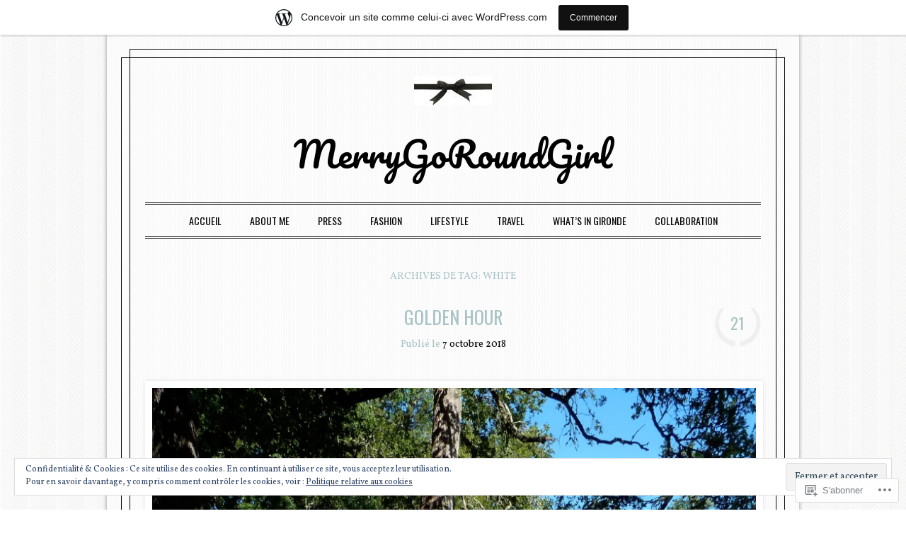

--- FILE ---
content_type: text/html; charset=UTF-8
request_url: https://merrygoroundgirl.wordpress.com/tag/white/
body_size: 30469
content:
<!DOCTYPE html>
<!--[if IE 6]>
<html id="ie6" lang="fr-FR">
<![endif]-->
<!--[if IE 7]>
<html id="ie7" lang="fr-FR">
<![endif]-->
<!--[if IE 8]>
<html id="ie8" lang="fr-FR">
<![endif]-->
<!--[if !(IE 6) & !(IE 7) & !(IE 8)]><!-->
<html lang="fr-FR">
<!--<![endif]-->
<head>
<meta charset="UTF-8" />
<meta name="viewport" content="width=device-width" />
<title>white | MerryGoRoundGirl</title>
<link rel="profile" href="http://gmpg.org/xfn/11" />
<link rel="pingback" href="https://merrygoroundgirl.wordpress.com/xmlrpc.php" />
<!--[if lt IE 9]>
<script src="https://s0.wp.com/wp-content/themes/pub/forever/js/html5.js?m=1323451932i" type="text/javascript"></script>
<![endif]-->

<meta name='robots' content='max-image-preview:large' />
<link rel='dns-prefetch' href='//s0.wp.com' />
<link rel='dns-prefetch' href='//fonts-api.wp.com' />
<link rel='dns-prefetch' href='//af.pubmine.com' />
<link rel="alternate" type="application/rss+xml" title="MerryGoRoundGirl &raquo; Flux" href="https://merrygoroundgirl.wordpress.com/feed/" />
<link rel="alternate" type="application/rss+xml" title="MerryGoRoundGirl &raquo; Flux des commentaires" href="https://merrygoroundgirl.wordpress.com/comments/feed/" />
<link rel="alternate" type="application/rss+xml" title="MerryGoRoundGirl &raquo; Flux de l’étiquette white" href="https://merrygoroundgirl.wordpress.com/tag/white/feed/" />
	<script type="text/javascript">
		/* <![CDATA[ */
		function addLoadEvent(func) {
			var oldonload = window.onload;
			if (typeof window.onload != 'function') {
				window.onload = func;
			} else {
				window.onload = function () {
					oldonload();
					func();
				}
			}
		}
		/* ]]> */
	</script>
	<link crossorigin='anonymous' rel='stylesheet' id='all-css-0-1' href='/_static/??-eJxlje8KwjAMxF/IGodS8YP4LF0XS9b0D0vK2Nu7gcrEL4HL3f0O5mp8yYpZITVTuQXKAjMNAVUA2+qWSGjYzaCYKjtFAdGF8ehFDrAD9FzCF5HcFFEpB9O7Cdbo7+evvFsfUavz8a0hlbKdofG6TPlJmRSN+Kkwf/Sy8R7p3l1tZy+nmz2PL8nCUdI=&cssminify=yes' type='text/css' media='all' />
<style id='wp-emoji-styles-inline-css'>

	img.wp-smiley, img.emoji {
		display: inline !important;
		border: none !important;
		box-shadow: none !important;
		height: 1em !important;
		width: 1em !important;
		margin: 0 0.07em !important;
		vertical-align: -0.1em !important;
		background: none !important;
		padding: 0 !important;
	}
/*# sourceURL=wp-emoji-styles-inline-css */
</style>
<link crossorigin='anonymous' rel='stylesheet' id='all-css-2-1' href='/wp-content/plugins/gutenberg-core/v22.4.0/build/styles/block-library/style.min.css?m=1768935615i&cssminify=yes' type='text/css' media='all' />
<style id='wp-block-library-inline-css'>
.has-text-align-justify {
	text-align:justify;
}
.has-text-align-justify{text-align:justify;}

/*# sourceURL=wp-block-library-inline-css */
</style><style id='global-styles-inline-css'>
:root{--wp--preset--aspect-ratio--square: 1;--wp--preset--aspect-ratio--4-3: 4/3;--wp--preset--aspect-ratio--3-4: 3/4;--wp--preset--aspect-ratio--3-2: 3/2;--wp--preset--aspect-ratio--2-3: 2/3;--wp--preset--aspect-ratio--16-9: 16/9;--wp--preset--aspect-ratio--9-16: 9/16;--wp--preset--color--black: #000000;--wp--preset--color--cyan-bluish-gray: #abb8c3;--wp--preset--color--white: #ffffff;--wp--preset--color--pale-pink: #f78da7;--wp--preset--color--vivid-red: #cf2e2e;--wp--preset--color--luminous-vivid-orange: #ff6900;--wp--preset--color--luminous-vivid-amber: #fcb900;--wp--preset--color--light-green-cyan: #7bdcb5;--wp--preset--color--vivid-green-cyan: #00d084;--wp--preset--color--pale-cyan-blue: #8ed1fc;--wp--preset--color--vivid-cyan-blue: #0693e3;--wp--preset--color--vivid-purple: #9b51e0;--wp--preset--gradient--vivid-cyan-blue-to-vivid-purple: linear-gradient(135deg,rgb(6,147,227) 0%,rgb(155,81,224) 100%);--wp--preset--gradient--light-green-cyan-to-vivid-green-cyan: linear-gradient(135deg,rgb(122,220,180) 0%,rgb(0,208,130) 100%);--wp--preset--gradient--luminous-vivid-amber-to-luminous-vivid-orange: linear-gradient(135deg,rgb(252,185,0) 0%,rgb(255,105,0) 100%);--wp--preset--gradient--luminous-vivid-orange-to-vivid-red: linear-gradient(135deg,rgb(255,105,0) 0%,rgb(207,46,46) 100%);--wp--preset--gradient--very-light-gray-to-cyan-bluish-gray: linear-gradient(135deg,rgb(238,238,238) 0%,rgb(169,184,195) 100%);--wp--preset--gradient--cool-to-warm-spectrum: linear-gradient(135deg,rgb(74,234,220) 0%,rgb(151,120,209) 20%,rgb(207,42,186) 40%,rgb(238,44,130) 60%,rgb(251,105,98) 80%,rgb(254,248,76) 100%);--wp--preset--gradient--blush-light-purple: linear-gradient(135deg,rgb(255,206,236) 0%,rgb(152,150,240) 100%);--wp--preset--gradient--blush-bordeaux: linear-gradient(135deg,rgb(254,205,165) 0%,rgb(254,45,45) 50%,rgb(107,0,62) 100%);--wp--preset--gradient--luminous-dusk: linear-gradient(135deg,rgb(255,203,112) 0%,rgb(199,81,192) 50%,rgb(65,88,208) 100%);--wp--preset--gradient--pale-ocean: linear-gradient(135deg,rgb(255,245,203) 0%,rgb(182,227,212) 50%,rgb(51,167,181) 100%);--wp--preset--gradient--electric-grass: linear-gradient(135deg,rgb(202,248,128) 0%,rgb(113,206,126) 100%);--wp--preset--gradient--midnight: linear-gradient(135deg,rgb(2,3,129) 0%,rgb(40,116,252) 100%);--wp--preset--font-size--small: 13px;--wp--preset--font-size--medium: 20px;--wp--preset--font-size--large: 36px;--wp--preset--font-size--x-large: 42px;--wp--preset--font-family--albert-sans: 'Albert Sans', sans-serif;--wp--preset--font-family--alegreya: Alegreya, serif;--wp--preset--font-family--arvo: Arvo, serif;--wp--preset--font-family--bodoni-moda: 'Bodoni Moda', serif;--wp--preset--font-family--bricolage-grotesque: 'Bricolage Grotesque', sans-serif;--wp--preset--font-family--cabin: Cabin, sans-serif;--wp--preset--font-family--chivo: Chivo, sans-serif;--wp--preset--font-family--commissioner: Commissioner, sans-serif;--wp--preset--font-family--cormorant: Cormorant, serif;--wp--preset--font-family--courier-prime: 'Courier Prime', monospace;--wp--preset--font-family--crimson-pro: 'Crimson Pro', serif;--wp--preset--font-family--dm-mono: 'DM Mono', monospace;--wp--preset--font-family--dm-sans: 'DM Sans', sans-serif;--wp--preset--font-family--dm-serif-display: 'DM Serif Display', serif;--wp--preset--font-family--domine: Domine, serif;--wp--preset--font-family--eb-garamond: 'EB Garamond', serif;--wp--preset--font-family--epilogue: Epilogue, sans-serif;--wp--preset--font-family--fahkwang: Fahkwang, sans-serif;--wp--preset--font-family--figtree: Figtree, sans-serif;--wp--preset--font-family--fira-sans: 'Fira Sans', sans-serif;--wp--preset--font-family--fjalla-one: 'Fjalla One', sans-serif;--wp--preset--font-family--fraunces: Fraunces, serif;--wp--preset--font-family--gabarito: Gabarito, system-ui;--wp--preset--font-family--ibm-plex-mono: 'IBM Plex Mono', monospace;--wp--preset--font-family--ibm-plex-sans: 'IBM Plex Sans', sans-serif;--wp--preset--font-family--ibarra-real-nova: 'Ibarra Real Nova', serif;--wp--preset--font-family--instrument-serif: 'Instrument Serif', serif;--wp--preset--font-family--inter: Inter, sans-serif;--wp--preset--font-family--josefin-sans: 'Josefin Sans', sans-serif;--wp--preset--font-family--jost: Jost, sans-serif;--wp--preset--font-family--libre-baskerville: 'Libre Baskerville', serif;--wp--preset--font-family--libre-franklin: 'Libre Franklin', sans-serif;--wp--preset--font-family--literata: Literata, serif;--wp--preset--font-family--lora: Lora, serif;--wp--preset--font-family--merriweather: Merriweather, serif;--wp--preset--font-family--montserrat: Montserrat, sans-serif;--wp--preset--font-family--newsreader: Newsreader, serif;--wp--preset--font-family--noto-sans-mono: 'Noto Sans Mono', sans-serif;--wp--preset--font-family--nunito: Nunito, sans-serif;--wp--preset--font-family--open-sans: 'Open Sans', sans-serif;--wp--preset--font-family--overpass: Overpass, sans-serif;--wp--preset--font-family--pt-serif: 'PT Serif', serif;--wp--preset--font-family--petrona: Petrona, serif;--wp--preset--font-family--piazzolla: Piazzolla, serif;--wp--preset--font-family--playfair-display: 'Playfair Display', serif;--wp--preset--font-family--plus-jakarta-sans: 'Plus Jakarta Sans', sans-serif;--wp--preset--font-family--poppins: Poppins, sans-serif;--wp--preset--font-family--raleway: Raleway, sans-serif;--wp--preset--font-family--roboto: Roboto, sans-serif;--wp--preset--font-family--roboto-slab: 'Roboto Slab', serif;--wp--preset--font-family--rubik: Rubik, sans-serif;--wp--preset--font-family--rufina: Rufina, serif;--wp--preset--font-family--sora: Sora, sans-serif;--wp--preset--font-family--source-sans-3: 'Source Sans 3', sans-serif;--wp--preset--font-family--source-serif-4: 'Source Serif 4', serif;--wp--preset--font-family--space-mono: 'Space Mono', monospace;--wp--preset--font-family--syne: Syne, sans-serif;--wp--preset--font-family--texturina: Texturina, serif;--wp--preset--font-family--urbanist: Urbanist, sans-serif;--wp--preset--font-family--work-sans: 'Work Sans', sans-serif;--wp--preset--spacing--20: 0.44rem;--wp--preset--spacing--30: 0.67rem;--wp--preset--spacing--40: 1rem;--wp--preset--spacing--50: 1.5rem;--wp--preset--spacing--60: 2.25rem;--wp--preset--spacing--70: 3.38rem;--wp--preset--spacing--80: 5.06rem;--wp--preset--shadow--natural: 6px 6px 9px rgba(0, 0, 0, 0.2);--wp--preset--shadow--deep: 12px 12px 50px rgba(0, 0, 0, 0.4);--wp--preset--shadow--sharp: 6px 6px 0px rgba(0, 0, 0, 0.2);--wp--preset--shadow--outlined: 6px 6px 0px -3px rgb(255, 255, 255), 6px 6px rgb(0, 0, 0);--wp--preset--shadow--crisp: 6px 6px 0px rgb(0, 0, 0);}:where(body) { margin: 0; }:where(.is-layout-flex){gap: 0.5em;}:where(.is-layout-grid){gap: 0.5em;}body .is-layout-flex{display: flex;}.is-layout-flex{flex-wrap: wrap;align-items: center;}.is-layout-flex > :is(*, div){margin: 0;}body .is-layout-grid{display: grid;}.is-layout-grid > :is(*, div){margin: 0;}body{padding-top: 0px;padding-right: 0px;padding-bottom: 0px;padding-left: 0px;}:root :where(.wp-element-button, .wp-block-button__link){background-color: #32373c;border-width: 0;color: #fff;font-family: inherit;font-size: inherit;font-style: inherit;font-weight: inherit;letter-spacing: inherit;line-height: inherit;padding-top: calc(0.667em + 2px);padding-right: calc(1.333em + 2px);padding-bottom: calc(0.667em + 2px);padding-left: calc(1.333em + 2px);text-decoration: none;text-transform: inherit;}.has-black-color{color: var(--wp--preset--color--black) !important;}.has-cyan-bluish-gray-color{color: var(--wp--preset--color--cyan-bluish-gray) !important;}.has-white-color{color: var(--wp--preset--color--white) !important;}.has-pale-pink-color{color: var(--wp--preset--color--pale-pink) !important;}.has-vivid-red-color{color: var(--wp--preset--color--vivid-red) !important;}.has-luminous-vivid-orange-color{color: var(--wp--preset--color--luminous-vivid-orange) !important;}.has-luminous-vivid-amber-color{color: var(--wp--preset--color--luminous-vivid-amber) !important;}.has-light-green-cyan-color{color: var(--wp--preset--color--light-green-cyan) !important;}.has-vivid-green-cyan-color{color: var(--wp--preset--color--vivid-green-cyan) !important;}.has-pale-cyan-blue-color{color: var(--wp--preset--color--pale-cyan-blue) !important;}.has-vivid-cyan-blue-color{color: var(--wp--preset--color--vivid-cyan-blue) !important;}.has-vivid-purple-color{color: var(--wp--preset--color--vivid-purple) !important;}.has-black-background-color{background-color: var(--wp--preset--color--black) !important;}.has-cyan-bluish-gray-background-color{background-color: var(--wp--preset--color--cyan-bluish-gray) !important;}.has-white-background-color{background-color: var(--wp--preset--color--white) !important;}.has-pale-pink-background-color{background-color: var(--wp--preset--color--pale-pink) !important;}.has-vivid-red-background-color{background-color: var(--wp--preset--color--vivid-red) !important;}.has-luminous-vivid-orange-background-color{background-color: var(--wp--preset--color--luminous-vivid-orange) !important;}.has-luminous-vivid-amber-background-color{background-color: var(--wp--preset--color--luminous-vivid-amber) !important;}.has-light-green-cyan-background-color{background-color: var(--wp--preset--color--light-green-cyan) !important;}.has-vivid-green-cyan-background-color{background-color: var(--wp--preset--color--vivid-green-cyan) !important;}.has-pale-cyan-blue-background-color{background-color: var(--wp--preset--color--pale-cyan-blue) !important;}.has-vivid-cyan-blue-background-color{background-color: var(--wp--preset--color--vivid-cyan-blue) !important;}.has-vivid-purple-background-color{background-color: var(--wp--preset--color--vivid-purple) !important;}.has-black-border-color{border-color: var(--wp--preset--color--black) !important;}.has-cyan-bluish-gray-border-color{border-color: var(--wp--preset--color--cyan-bluish-gray) !important;}.has-white-border-color{border-color: var(--wp--preset--color--white) !important;}.has-pale-pink-border-color{border-color: var(--wp--preset--color--pale-pink) !important;}.has-vivid-red-border-color{border-color: var(--wp--preset--color--vivid-red) !important;}.has-luminous-vivid-orange-border-color{border-color: var(--wp--preset--color--luminous-vivid-orange) !important;}.has-luminous-vivid-amber-border-color{border-color: var(--wp--preset--color--luminous-vivid-amber) !important;}.has-light-green-cyan-border-color{border-color: var(--wp--preset--color--light-green-cyan) !important;}.has-vivid-green-cyan-border-color{border-color: var(--wp--preset--color--vivid-green-cyan) !important;}.has-pale-cyan-blue-border-color{border-color: var(--wp--preset--color--pale-cyan-blue) !important;}.has-vivid-cyan-blue-border-color{border-color: var(--wp--preset--color--vivid-cyan-blue) !important;}.has-vivid-purple-border-color{border-color: var(--wp--preset--color--vivid-purple) !important;}.has-vivid-cyan-blue-to-vivid-purple-gradient-background{background: var(--wp--preset--gradient--vivid-cyan-blue-to-vivid-purple) !important;}.has-light-green-cyan-to-vivid-green-cyan-gradient-background{background: var(--wp--preset--gradient--light-green-cyan-to-vivid-green-cyan) !important;}.has-luminous-vivid-amber-to-luminous-vivid-orange-gradient-background{background: var(--wp--preset--gradient--luminous-vivid-amber-to-luminous-vivid-orange) !important;}.has-luminous-vivid-orange-to-vivid-red-gradient-background{background: var(--wp--preset--gradient--luminous-vivid-orange-to-vivid-red) !important;}.has-very-light-gray-to-cyan-bluish-gray-gradient-background{background: var(--wp--preset--gradient--very-light-gray-to-cyan-bluish-gray) !important;}.has-cool-to-warm-spectrum-gradient-background{background: var(--wp--preset--gradient--cool-to-warm-spectrum) !important;}.has-blush-light-purple-gradient-background{background: var(--wp--preset--gradient--blush-light-purple) !important;}.has-blush-bordeaux-gradient-background{background: var(--wp--preset--gradient--blush-bordeaux) !important;}.has-luminous-dusk-gradient-background{background: var(--wp--preset--gradient--luminous-dusk) !important;}.has-pale-ocean-gradient-background{background: var(--wp--preset--gradient--pale-ocean) !important;}.has-electric-grass-gradient-background{background: var(--wp--preset--gradient--electric-grass) !important;}.has-midnight-gradient-background{background: var(--wp--preset--gradient--midnight) !important;}.has-small-font-size{font-size: var(--wp--preset--font-size--small) !important;}.has-medium-font-size{font-size: var(--wp--preset--font-size--medium) !important;}.has-large-font-size{font-size: var(--wp--preset--font-size--large) !important;}.has-x-large-font-size{font-size: var(--wp--preset--font-size--x-large) !important;}.has-albert-sans-font-family{font-family: var(--wp--preset--font-family--albert-sans) !important;}.has-alegreya-font-family{font-family: var(--wp--preset--font-family--alegreya) !important;}.has-arvo-font-family{font-family: var(--wp--preset--font-family--arvo) !important;}.has-bodoni-moda-font-family{font-family: var(--wp--preset--font-family--bodoni-moda) !important;}.has-bricolage-grotesque-font-family{font-family: var(--wp--preset--font-family--bricolage-grotesque) !important;}.has-cabin-font-family{font-family: var(--wp--preset--font-family--cabin) !important;}.has-chivo-font-family{font-family: var(--wp--preset--font-family--chivo) !important;}.has-commissioner-font-family{font-family: var(--wp--preset--font-family--commissioner) !important;}.has-cormorant-font-family{font-family: var(--wp--preset--font-family--cormorant) !important;}.has-courier-prime-font-family{font-family: var(--wp--preset--font-family--courier-prime) !important;}.has-crimson-pro-font-family{font-family: var(--wp--preset--font-family--crimson-pro) !important;}.has-dm-mono-font-family{font-family: var(--wp--preset--font-family--dm-mono) !important;}.has-dm-sans-font-family{font-family: var(--wp--preset--font-family--dm-sans) !important;}.has-dm-serif-display-font-family{font-family: var(--wp--preset--font-family--dm-serif-display) !important;}.has-domine-font-family{font-family: var(--wp--preset--font-family--domine) !important;}.has-eb-garamond-font-family{font-family: var(--wp--preset--font-family--eb-garamond) !important;}.has-epilogue-font-family{font-family: var(--wp--preset--font-family--epilogue) !important;}.has-fahkwang-font-family{font-family: var(--wp--preset--font-family--fahkwang) !important;}.has-figtree-font-family{font-family: var(--wp--preset--font-family--figtree) !important;}.has-fira-sans-font-family{font-family: var(--wp--preset--font-family--fira-sans) !important;}.has-fjalla-one-font-family{font-family: var(--wp--preset--font-family--fjalla-one) !important;}.has-fraunces-font-family{font-family: var(--wp--preset--font-family--fraunces) !important;}.has-gabarito-font-family{font-family: var(--wp--preset--font-family--gabarito) !important;}.has-ibm-plex-mono-font-family{font-family: var(--wp--preset--font-family--ibm-plex-mono) !important;}.has-ibm-plex-sans-font-family{font-family: var(--wp--preset--font-family--ibm-plex-sans) !important;}.has-ibarra-real-nova-font-family{font-family: var(--wp--preset--font-family--ibarra-real-nova) !important;}.has-instrument-serif-font-family{font-family: var(--wp--preset--font-family--instrument-serif) !important;}.has-inter-font-family{font-family: var(--wp--preset--font-family--inter) !important;}.has-josefin-sans-font-family{font-family: var(--wp--preset--font-family--josefin-sans) !important;}.has-jost-font-family{font-family: var(--wp--preset--font-family--jost) !important;}.has-libre-baskerville-font-family{font-family: var(--wp--preset--font-family--libre-baskerville) !important;}.has-libre-franklin-font-family{font-family: var(--wp--preset--font-family--libre-franklin) !important;}.has-literata-font-family{font-family: var(--wp--preset--font-family--literata) !important;}.has-lora-font-family{font-family: var(--wp--preset--font-family--lora) !important;}.has-merriweather-font-family{font-family: var(--wp--preset--font-family--merriweather) !important;}.has-montserrat-font-family{font-family: var(--wp--preset--font-family--montserrat) !important;}.has-newsreader-font-family{font-family: var(--wp--preset--font-family--newsreader) !important;}.has-noto-sans-mono-font-family{font-family: var(--wp--preset--font-family--noto-sans-mono) !important;}.has-nunito-font-family{font-family: var(--wp--preset--font-family--nunito) !important;}.has-open-sans-font-family{font-family: var(--wp--preset--font-family--open-sans) !important;}.has-overpass-font-family{font-family: var(--wp--preset--font-family--overpass) !important;}.has-pt-serif-font-family{font-family: var(--wp--preset--font-family--pt-serif) !important;}.has-petrona-font-family{font-family: var(--wp--preset--font-family--petrona) !important;}.has-piazzolla-font-family{font-family: var(--wp--preset--font-family--piazzolla) !important;}.has-playfair-display-font-family{font-family: var(--wp--preset--font-family--playfair-display) !important;}.has-plus-jakarta-sans-font-family{font-family: var(--wp--preset--font-family--plus-jakarta-sans) !important;}.has-poppins-font-family{font-family: var(--wp--preset--font-family--poppins) !important;}.has-raleway-font-family{font-family: var(--wp--preset--font-family--raleway) !important;}.has-roboto-font-family{font-family: var(--wp--preset--font-family--roboto) !important;}.has-roboto-slab-font-family{font-family: var(--wp--preset--font-family--roboto-slab) !important;}.has-rubik-font-family{font-family: var(--wp--preset--font-family--rubik) !important;}.has-rufina-font-family{font-family: var(--wp--preset--font-family--rufina) !important;}.has-sora-font-family{font-family: var(--wp--preset--font-family--sora) !important;}.has-source-sans-3-font-family{font-family: var(--wp--preset--font-family--source-sans-3) !important;}.has-source-serif-4-font-family{font-family: var(--wp--preset--font-family--source-serif-4) !important;}.has-space-mono-font-family{font-family: var(--wp--preset--font-family--space-mono) !important;}.has-syne-font-family{font-family: var(--wp--preset--font-family--syne) !important;}.has-texturina-font-family{font-family: var(--wp--preset--font-family--texturina) !important;}.has-urbanist-font-family{font-family: var(--wp--preset--font-family--urbanist) !important;}.has-work-sans-font-family{font-family: var(--wp--preset--font-family--work-sans) !important;}
/*# sourceURL=global-styles-inline-css */
</style>

<style id='classic-theme-styles-inline-css'>
.wp-block-button__link{background-color:#32373c;border-radius:9999px;box-shadow:none;color:#fff;font-size:1.125em;padding:calc(.667em + 2px) calc(1.333em + 2px);text-decoration:none}.wp-block-file__button{background:#32373c;color:#fff}.wp-block-accordion-heading{margin:0}.wp-block-accordion-heading__toggle{background-color:inherit!important;color:inherit!important}.wp-block-accordion-heading__toggle:not(:focus-visible){outline:none}.wp-block-accordion-heading__toggle:focus,.wp-block-accordion-heading__toggle:hover{background-color:inherit!important;border:none;box-shadow:none;color:inherit;padding:var(--wp--preset--spacing--20,1em) 0;text-decoration:none}.wp-block-accordion-heading__toggle:focus-visible{outline:auto;outline-offset:0}
/*# sourceURL=/wp-content/plugins/gutenberg-core/v22.4.0/build/styles/block-library/classic.min.css */
</style>
<link crossorigin='anonymous' rel='stylesheet' id='all-css-4-1' href='/_static/??-eJx9jUsOwjAMRC+EY6UgCAvEWZrEKoG4jWq3hduTLvisurFG1nszuBQIQ6/UK5Y8dakXDIPPQ3gINsY6Y0ESl0ww0mwOGJPolwDRVyYTRHb4V8QT/LpGqn8ura4EU0wtZeKKbWlLih1p1eWTQem5rZQ6A96XkUSgXk4Tg97qlqzelS/26KzbN835dH8DjlpbIA==&cssminify=yes' type='text/css' media='all' />
<link rel='stylesheet' id='everafter-pacifico-css' href='https://fonts-api.wp.com/css?family=Pacifico&#038;ver=6.9-RC2-61304' media='all' />
<link rel='stylesheet' id='everafter-volkorn-css' href='https://fonts-api.wp.com/css?family=Vollkorn%3A400italic%2C700italic%2C400%2C700&#038;ver=6.9-RC2-61304' media='all' />
<link rel='stylesheet' id='everafter-oswald-css' href='https://fonts-api.wp.com/css?family=Oswald%3A400%2C700%2C300&#038;ver=6.9-RC2-61304' media='all' />
<link crossorigin='anonymous' rel='stylesheet' id='all-css-10-1' href='/_static/??-eJyty1sOQDAQAMALqU1ViA9xFjbbIPpId2ncnjqD/xnIUWHwQl5AVnLEEM8FbEh0UYLNI7DcB6kcMbgamSv4rRSvZivv+kaxkxt13+puMMY0+wPGZzpb&cssminify=yes' type='text/css' media='all' />
<style id='jetpack_facebook_likebox-inline-css'>
.widget_facebook_likebox {
	overflow: hidden;
}

/*# sourceURL=/wp-content/mu-plugins/jetpack-plugin/moon/modules/widgets/facebook-likebox/style.css */
</style>
<link crossorigin='anonymous' rel='stylesheet' id='all-css-12-1' href='/_static/??-eJzTLy/QTc7PK0nNK9HPLdUtyClNz8wr1i9KTcrJTwcy0/WTi5G5ekCujj52Temp+bo5+cmJJZn5eSgc3bScxMwikFb7XFtDE1NLExMLc0OTLACohS2q&cssminify=yes' type='text/css' media='all' />
<link crossorigin='anonymous' rel='stylesheet' id='print-css-13-1' href='/wp-content/mu-plugins/global-print/global-print.css?m=1465851035i&cssminify=yes' type='text/css' media='print' />
<style id='jetpack-global-styles-frontend-style-inline-css'>
:root { --font-headings: unset; --font-base: unset; --font-headings-default: -apple-system,BlinkMacSystemFont,"Segoe UI",Roboto,Oxygen-Sans,Ubuntu,Cantarell,"Helvetica Neue",sans-serif; --font-base-default: -apple-system,BlinkMacSystemFont,"Segoe UI",Roboto,Oxygen-Sans,Ubuntu,Cantarell,"Helvetica Neue",sans-serif;}
/*# sourceURL=jetpack-global-styles-frontend-style-inline-css */
</style>
<link crossorigin='anonymous' rel='stylesheet' id='all-css-16-1' href='/wp-content/themes/h4/global.css?m=1420737423i&cssminify=yes' type='text/css' media='all' />
<script type="text/javascript" id="wpcom-actionbar-placeholder-js-extra">
/* <![CDATA[ */
var actionbardata = {"siteID":"70821091","postID":"0","siteURL":"https://merrygoroundgirl.wordpress.com","xhrURL":"https://merrygoroundgirl.wordpress.com/wp-admin/admin-ajax.php","nonce":"517de47012","isLoggedIn":"","statusMessage":"","subsEmailDefault":"instantly","proxyScriptUrl":"https://s0.wp.com/wp-content/js/wpcom-proxy-request.js?m=1513050504i&amp;ver=20211021","i18n":{"followedText":"Les nouvelles publications de ce site appara\u00eetront d\u00e9sormais dans votre \u003Ca href=\"https://wordpress.com/reader\"\u003ELecteur\u003C/a\u003E","foldBar":"R\u00e9duire cette barre","unfoldBar":"Agrandir cette barre","shortLinkCopied":"Lien court copi\u00e9 dans le presse-papier"}};
//# sourceURL=wpcom-actionbar-placeholder-js-extra
/* ]]> */
</script>
<script type="text/javascript" id="jetpack-mu-wpcom-settings-js-before">
/* <![CDATA[ */
var JETPACK_MU_WPCOM_SETTINGS = {"assetsUrl":"https://s0.wp.com/wp-content/mu-plugins/jetpack-mu-wpcom-plugin/moon/jetpack_vendor/automattic/jetpack-mu-wpcom/src/build/"};
//# sourceURL=jetpack-mu-wpcom-settings-js-before
/* ]]> */
</script>
<script crossorigin='anonymous' type='text/javascript'  src='/_static/??-eJyFjcsOwiAQRX/I6dSa+lgYvwWBEAgMOAPW/n3bqIk7V2dxT87FqYDOVC1VDIIcKxTOr7kLssN186RjM1a2MTya5fmDLnn6K0HyjlW1v/L37R6zgxKb8yQ4ZTbKCOioRN4hnQo+hw1AmcCZwmvilq7709CPh/54voQFmNpFWg=='></script>
<script type="text/javascript" id="rlt-proxy-js-after">
/* <![CDATA[ */
	rltInitialize( {"token":null,"iframeOrigins":["https:\/\/widgets.wp.com"]} );
//# sourceURL=rlt-proxy-js-after
/* ]]> */
</script>
<link rel="EditURI" type="application/rsd+xml" title="RSD" href="https://merrygoroundgirl.wordpress.com/xmlrpc.php?rsd" />
<meta name="generator" content="WordPress.com" />

<!-- Jetpack Open Graph Tags -->
<meta property="og:type" content="website" />
<meta property="og:title" content="white &#8211; MerryGoRoundGirl" />
<meta property="og:url" content="https://merrygoroundgirl.wordpress.com/tag/white/" />
<meta property="og:site_name" content="MerryGoRoundGirl" />
<meta property="og:image" content="https://secure.gravatar.com/blavatar/75f7b03074f281cdfffc40294dee1d10b93f854e6989e8f09acc9ffb4f89ee04?s=200&#038;ts=1769301583" />
<meta property="og:image:width" content="200" />
<meta property="og:image:height" content="200" />
<meta property="og:image:alt" content="" />
<meta property="og:locale" content="fr_FR" />
<meta property="fb:app_id" content="249643311490" />

<!-- End Jetpack Open Graph Tags -->
<link rel="shortcut icon" type="image/x-icon" href="https://secure.gravatar.com/blavatar/75f7b03074f281cdfffc40294dee1d10b93f854e6989e8f09acc9ffb4f89ee04?s=32" sizes="16x16" />
<link rel="icon" type="image/x-icon" href="https://secure.gravatar.com/blavatar/75f7b03074f281cdfffc40294dee1d10b93f854e6989e8f09acc9ffb4f89ee04?s=32" sizes="16x16" />
<link rel="apple-touch-icon" href="https://secure.gravatar.com/blavatar/75f7b03074f281cdfffc40294dee1d10b93f854e6989e8f09acc9ffb4f89ee04?s=114" />
<link rel='openid.server' href='https://merrygoroundgirl.wordpress.com/?openidserver=1' />
<link rel='openid.delegate' href='https://merrygoroundgirl.wordpress.com/' />
<link rel="search" type="application/opensearchdescription+xml" href="https://merrygoroundgirl.wordpress.com/osd.xml" title="MerryGoRoundGirl" />
<link rel="search" type="application/opensearchdescription+xml" href="https://s1.wp.com/opensearch.xml" title="WordPress.com" />
<meta name="theme-color" content="#ffffff" />
		<style type="text/css">
			.recentcomments a {
				display: inline !important;
				padding: 0 !important;
				margin: 0 !important;
			}

			table.recentcommentsavatartop img.avatar, table.recentcommentsavatarend img.avatar {
				border: 0px;
				margin: 0;
			}

			table.recentcommentsavatartop a, table.recentcommentsavatarend a {
				border: 0px !important;
				background-color: transparent !important;
			}

			td.recentcommentsavatarend, td.recentcommentsavatartop {
				padding: 0px 0px 1px 0px;
				margin: 0px;
			}

			td.recentcommentstextend {
				border: none !important;
				padding: 0px 0px 2px 10px;
			}

			.rtl td.recentcommentstextend {
				padding: 0px 10px 2px 0px;
			}

			td.recentcommentstexttop {
				border: none;
				padding: 0px 0px 0px 10px;
			}

			.rtl td.recentcommentstexttop {
				padding: 0px 10px 0px 0px;
			}
		</style>
		<meta name="description" content="Articles traitant de white écrits par MerryGoRoundGirl" />
	<style type="text/css">
	.custom-header {
		display: block;
		text-align: center;
	}
	#masthead img {
		background: transparent;
		border: 0;
		margin: -1.55em 0 1.8em;
		padding: 0;
		vertical-align: middle;
	}
			#site-title a {
			color: #4c4c4b;
		}
		</style>
	<style type="text/css" id="custom-background-css">
body.custom-background { background-color: #ffffff; background-image: url("https://s0.wp.com/wp-content/themes/pub/ever-after/images/body-bg-2x.png?m=1391151157i"); background-position: left top; background-size: auto; background-repeat: repeat; background-attachment: scroll; }
</style>
	<script type="text/javascript">
/* <![CDATA[ */
var wa_client = {}; wa_client.cmd = []; wa_client.config = { 'blog_id': 70821091, 'blog_language': 'fr', 'is_wordads': false, 'hosting_type': 0, 'afp_account_id': null, 'afp_host_id': 5038568878849053, 'theme': 'pub/ever-after', '_': { 'title': 'Publicité', 'privacy_settings': 'Réglages de confidentialité' }, 'formats': [ 'belowpost', 'bottom_sticky', 'sidebar_sticky_right', 'sidebar', 'gutenberg_rectangle', 'gutenberg_leaderboard', 'gutenberg_mobile_leaderboard', 'gutenberg_skyscraper' ] };
/* ]]> */
</script>
		<script type="text/javascript">

			window.doNotSellCallback = function() {

				var linkElements = [
					'a[href="https://wordpress.com/?ref=footer_blog"]',
					'a[href="https://wordpress.com/?ref=footer_website"]',
					'a[href="https://wordpress.com/?ref=vertical_footer"]',
					'a[href^="https://wordpress.com/?ref=footer_segment_"]',
				].join(',');

				var dnsLink = document.createElement( 'a' );
				dnsLink.href = 'https://wordpress.com/fr/advertising-program-optout/';
				dnsLink.classList.add( 'do-not-sell-link' );
				dnsLink.rel = 'nofollow';
				dnsLink.style.marginLeft = '0.5em';
				dnsLink.textContent = 'Ne pas vendre ni partager mes informations personnelles';

				var creditLinks = document.querySelectorAll( linkElements );

				if ( 0 === creditLinks.length ) {
					return false;
				}

				Array.prototype.forEach.call( creditLinks, function( el ) {
					el.insertAdjacentElement( 'afterend', dnsLink );
				});

				return true;
			};

		</script>
		<style type="text/css" id="custom-colors-css">body { background-color: #fcf7f7;}
#site-title a { color: #000000;}
a { color: #060303;}
a:visited { color: #060303;}
.main-navigation a,.main-navigation a:visited { color: #060303;}
.comments-link a:hover,.comments-link a:focus,.comments-link a:active { color: #060303;}
.comment-meta a:focus,.comment-meta a:active,.comment-meta a:hover { color: #060303;}
.entry-title a:focus,.entry-title a:active,.entry-title a:hover { color: #060303;}
.widget_flickr #flickr_badge_uber_wrapper a { color: #060303;}
#colophon a { color: #060303;}
#infinite-handle span:hover { background-color: #060303;}
a:focus, a:active, a:hover { color: #060303;}
.widget_flickr #flickr_badge_uber_wrapper a:hover { color: #060303;}
.main-navigation ul ul { background-color: #0F0909;}
.main-navigation ul ul a { border-color: #0F0909;}
#page .main-navigation li:hover > a { background-color: #0F0909;}
#infinite-handle span { background-color: #0F0909;}
#page:before { border-color: #090606;}
#page:after { border-color: #090606;}
hr { background-color: #090606;}
abbr, acronym { border-color: #090606;}
.site-navigation { border-color: #090606;}
.main-small-navigation li { border-color: #090606;}
.entry-content h1,.comment-content h1 { border-color: #090606;}
.error404 #searchform { border-color: #090606;}
.error404 .post .widget_tag_cloud  { border-color: #090606;}
li.pingback { border-color: #090606;}
.guestbook .commentlist > li.comment { border-color: #090606;}
#page .milestone-countdown, #page .milestone-message { border-color: #090606;}
#page .milestone-header { border-color: #090606;}
#latest-message { border-color: #090606;}
#main div.sharedaddy div.sd-block { border-color: #090606;}
.entry-content table,.comment-content table, .entry-content td, .comment-content td { border-color: #090606;}
.widget_calendar #wp-calendar { border-color: #090606;}
.widget_calendar #wp-calendar thead th, .widget_calendar #wp-calendar tbody td { border-color: #090606;}
.widget_calendar #wp-calendar tfoot td#next { border-color: #090606;}
</style>
<script type="text/javascript">
	window.google_analytics_uacct = "UA-52447-2";
</script>

<script type="text/javascript">
	var _gaq = _gaq || [];
	_gaq.push(['_setAccount', 'UA-52447-2']);
	_gaq.push(['_gat._anonymizeIp']);
	_gaq.push(['_setDomainName', 'wordpress.com']);
	_gaq.push(['_initData']);
	_gaq.push(['_trackPageview']);

	(function() {
		var ga = document.createElement('script'); ga.type = 'text/javascript'; ga.async = true;
		ga.src = ('https:' == document.location.protocol ? 'https://ssl' : 'http://www') + '.google-analytics.com/ga.js';
		(document.getElementsByTagName('head')[0] || document.getElementsByTagName('body')[0]).appendChild(ga);
	})();
</script>
<link crossorigin='anonymous' rel='stylesheet' id='all-css-0-3' href='/_static/??-eJydjtsKwkAMRH/INtSixQfxU6TNhpI2u1k2u5T+vYoX8EXUxzMMZwaWWKGGTCGDL1WUMnIwmCjHHucHg1cNcOaAMIjibGALR0o1mm3ge4NXV4QMsE9ajORVega/Cu+XCosDK4Nh4phZr+U3qj2Hf69mFnLV2ItQWj/RbeDkj023aw/dvm220wVj64Nk&cssminify=yes' type='text/css' media='all' />
</head>

<body class="archive tag tag-white tag-7052 custom-background wp-theme-pubforever wp-child-theme-pubever-after customizer-styles-applied default-background-image single-author indexed jetpack-reblog-enabled has-marketing-bar has-marketing-bar-theme-ever-after">

<div id="page" class="hfeed">

		
<header id="masthead" role="banner">
				<a class="custom-header" href="https://merrygoroundgirl.wordpress.com/" rel="home">
			<img class="custom-header-image" src="https://merrygoroundgirl.wordpress.com/wp-content/uploads/2014/07/cropped-cropped-sticker-noeud-de-ruban-noir1.jpg" width="110" height="41" alt="" />
		</a>
	
	<h1 id="site-title"><a href="https://merrygoroundgirl.wordpress.com/" title="MerryGoRoundGirl" rel="home">MerryGoRoundGirl</a></h1>

	
	<nav role="navigation" class="site-navigation main-navigation">
		<h1 class="assistive-text section-heading">Menu</h1>
		<div class="skip-link assistive-text"><a href="#content" title="Aller au contenu principal">Aller au contenu principal</a></div>

		<div class="menu-menu-1-container"><ul id="menu-menu-1" class="menu"><li id="menu-item-10" class="menu-item menu-item-type-custom menu-item-object-custom menu-item-home menu-item-10"><a href="https://merrygoroundgirl.wordpress.com/">Accueil</a></li>
<li id="menu-item-136" class="menu-item menu-item-type-post_type menu-item-object-page menu-item-136"><a href="https://merrygoroundgirl.wordpress.com/about-me/">About me</a></li>
<li id="menu-item-162" class="menu-item menu-item-type-post_type menu-item-object-page menu-item-162"><a href="https://merrygoroundgirl.wordpress.com/press/">Press</a></li>
<li id="menu-item-36" class="menu-item menu-item-type-taxonomy menu-item-object-category menu-item-36"><a href="https://merrygoroundgirl.wordpress.com/category/fashion/">Fashion</a></li>
<li id="menu-item-37" class="menu-item menu-item-type-taxonomy menu-item-object-category menu-item-37"><a href="https://merrygoroundgirl.wordpress.com/category/lifestyle/">Lifestyle</a></li>
<li id="menu-item-74" class="menu-item menu-item-type-taxonomy menu-item-object-category menu-item-74"><a href="https://merrygoroundgirl.wordpress.com/category/travel/">Travel</a></li>
<li id="menu-item-655" class="menu-item menu-item-type-taxonomy menu-item-object-category menu-item-655"><a href="https://merrygoroundgirl.wordpress.com/category/whats-in-limoges/">What&rsquo;s in Gironde</a></li>
<li id="menu-item-3276" class="menu-item menu-item-type-taxonomy menu-item-object-category menu-item-3276"><a href="https://merrygoroundgirl.wordpress.com/category/collaboration/">Collaboration</a></li>
</ul></div>	</nav>
</header><!-- #masthead -->
	<div id="main">
		<section id="primary">
			<div id="content" role="main">

			
				<header class="page-header">
					<h1 class="page-title">Archives de Tag: <span>white</span></h1>

									</header>

				
					<nav id="nav-above">
		<h1 class="assistive-text section-heading">Navigation des articles</h1>

	
				<div class="nav-previous"><a href="https://merrygoroundgirl.wordpress.com/tag/white/page/2/" ><span class="meta-nav">&larr;</span> Articles Précédents</a></div>
		
		
	
	</nav><!-- #nav-above -->
	
								
					
<article id="post-3358" class="post-3358 post type-post status-publish format-standard hentry category-collaboration category-fashion tag-autumn tag-bijoux-cherie tag-billabong tag-blanc tag-blog tag-blog-bordeaux tag-blog-gironde tag-blog-mode tag-blog-mode-bordeaux tag-blog-mode-gironde tag-blog-model tag-blogueuse-mode tag-bordeaux tag-bordeaux-ma-ville tag-boucles-doreille tag-camel tag-collaboration tag-earrings tag-fall tag-fashion-2 tag-fashion-blog tag-fashion-blogger tag-golden-hour tag-igers-bordeaux tag-influencer tag-influenceuse tag-jaune tag-mango tag-marron tag-mode tag-ootd tag-outfit tag-partenariat tag-perfecto tag-perfecto-zara tag-pimkie tag-sandales-mango tag-short tag-short-billabong tag-spartiates tag-style tag-top-pimkie tag-white tag-women-style tag-yellow tag-zara tag-zara-jacket">
	<header class="entry-header">
		<h1 class="entry-title"><a href="https://merrygoroundgirl.wordpress.com/2018/10/07/golden-hour/" rel="bookmark">Golden hour</a></h1>

				<div class="entry-meta">
			<span class="sep">Publié le </span><a href="https://merrygoroundgirl.wordpress.com/2018/10/07/golden-hour/" title="10 h 00 min" rel="bookmark"><time class="entry-date" datetime="2018-10-07T10:00:17+02:00" pubdate>7 octobre 2018</time></a><span class="byline"> <span class="sep"> par </span> <span class="author vcard"><a class="url fn n" href="https://merrygoroundgirl.wordpress.com/author/merrygoroundgirl/" title="Voir tous les articles par MerryGoRoundGirl" rel="author">MerryGoRoundGirl</a></span></span>		</div><!-- .entry-meta -->
		
				<p class="comments-link"><a href="https://merrygoroundgirl.wordpress.com/2018/10/07/golden-hour/#comments">21</a></p>
			</header><!-- .entry-header -->

	<div class="entry-content">
					<p style="text-align:center;"><img data-attachment-id="3365" data-permalink="https://merrygoroundgirl.wordpress.com/2018/10/07/golden-hour/new/" data-orig-file="https://merrygoroundgirl.wordpress.com/wp-content/uploads/2018/10/new.jpg" data-orig-size="2432,4320" data-comments-opened="1" data-image-meta="{&quot;aperture&quot;:&quot;4&quot;,&quot;credit&quot;:&quot;&quot;,&quot;camera&quot;:&quot;DMC-TZ18&quot;,&quot;caption&quot;:&quot;&quot;,&quot;created_timestamp&quot;:&quot;1538236622&quot;,&quot;copyright&quot;:&quot;&quot;,&quot;focal_length&quot;:&quot;4.3&quot;,&quot;iso&quot;:&quot;160&quot;,&quot;shutter_speed&quot;:&quot;0.003125&quot;,&quot;title&quot;:&quot;&quot;,&quot;orientation&quot;:&quot;1&quot;}" data-image-title="new" data-image-description="" data-image-caption="" data-medium-file="https://merrygoroundgirl.wordpress.com/wp-content/uploads/2018/10/new.jpg?w=169" data-large-file="https://merrygoroundgirl.wordpress.com/wp-content/uploads/2018/10/new.jpg?w=576" class="aligncenter size-full wp-image-3365" src="https://merrygoroundgirl.wordpress.com/wp-content/uploads/2018/10/new.jpg?w=870&#038;h=1545" alt="" width="870" height="1545" srcset="https://merrygoroundgirl.wordpress.com/wp-content/uploads/2018/10/new.jpg?w=870&amp;h=1545 870w, https://merrygoroundgirl.wordpress.com/wp-content/uploads/2018/10/new.jpg?w=1740&amp;h=3091 1740w, https://merrygoroundgirl.wordpress.com/wp-content/uploads/2018/10/new.jpg?w=84&amp;h=150 84w, https://merrygoroundgirl.wordpress.com/wp-content/uploads/2018/10/new.jpg?w=169&amp;h=300 169w, https://merrygoroundgirl.wordpress.com/wp-content/uploads/2018/10/new.jpg?w=768&amp;h=1364 768w, https://merrygoroundgirl.wordpress.com/wp-content/uploads/2018/10/new.jpg?w=576&amp;h=1024 576w, https://merrygoroundgirl.wordpress.com/wp-content/uploads/2018/10/new.jpg?w=1440&amp;h=2558 1440w" sizes="(max-width: 870px) 100vw, 870px" /><img data-attachment-id="3363" data-permalink="https://merrygoroundgirl.wordpress.com/2018/10/07/golden-hour/p1060534-01/" data-orig-file="https://merrygoroundgirl.wordpress.com/wp-content/uploads/2018/10/p1060534-01.jpg" data-orig-size="2432,4320" data-comments-opened="1" data-image-meta="{&quot;aperture&quot;:&quot;4&quot;,&quot;credit&quot;:&quot;&quot;,&quot;camera&quot;:&quot;DMC-TZ18&quot;,&quot;caption&quot;:&quot;&quot;,&quot;created_timestamp&quot;:&quot;1538236624&quot;,&quot;copyright&quot;:&quot;&quot;,&quot;focal_length&quot;:&quot;4.3&quot;,&quot;iso&quot;:&quot;100&quot;,&quot;shutter_speed&quot;:&quot;0.003125&quot;,&quot;title&quot;:&quot;&quot;,&quot;orientation&quot;:&quot;1&quot;}" data-image-title="P1060534.01" data-image-description="" data-image-caption="" data-medium-file="https://merrygoroundgirl.wordpress.com/wp-content/uploads/2018/10/p1060534-01.jpg?w=169" data-large-file="https://merrygoroundgirl.wordpress.com/wp-content/uploads/2018/10/p1060534-01.jpg?w=576" class="aligncenter size-full wp-image-3363" src="https://merrygoroundgirl.wordpress.com/wp-content/uploads/2018/10/p1060534-01.jpg?w=870&#038;h=1545" alt="" width="870" height="1545" srcset="https://merrygoroundgirl.wordpress.com/wp-content/uploads/2018/10/p1060534-01.jpg?w=870&amp;h=1545 870w, https://merrygoroundgirl.wordpress.com/wp-content/uploads/2018/10/p1060534-01.jpg?w=1740&amp;h=3091 1740w, https://merrygoroundgirl.wordpress.com/wp-content/uploads/2018/10/p1060534-01.jpg?w=84&amp;h=150 84w, https://merrygoroundgirl.wordpress.com/wp-content/uploads/2018/10/p1060534-01.jpg?w=169&amp;h=300 169w, https://merrygoroundgirl.wordpress.com/wp-content/uploads/2018/10/p1060534-01.jpg?w=768&amp;h=1364 768w, https://merrygoroundgirl.wordpress.com/wp-content/uploads/2018/10/p1060534-01.jpg?w=576&amp;h=1024 576w, https://merrygoroundgirl.wordpress.com/wp-content/uploads/2018/10/p1060534-01.jpg?w=1440&amp;h=2558 1440w" sizes="(max-width: 870px) 100vw, 870px" /><img data-attachment-id="3364" data-permalink="https://merrygoroundgirl.wordpress.com/2018/10/07/golden-hour/p1060535-01/" data-orig-file="https://merrygoroundgirl.wordpress.com/wp-content/uploads/2018/10/p1060535-01.jpg" data-orig-size="2432,4320" data-comments-opened="1" data-image-meta="{&quot;aperture&quot;:&quot;4&quot;,&quot;credit&quot;:&quot;&quot;,&quot;camera&quot;:&quot;DMC-TZ18&quot;,&quot;caption&quot;:&quot;&quot;,&quot;created_timestamp&quot;:&quot;1538236626&quot;,&quot;copyright&quot;:&quot;&quot;,&quot;focal_length&quot;:&quot;4.3&quot;,&quot;iso&quot;:&quot;100&quot;,&quot;shutter_speed&quot;:&quot;0.003125&quot;,&quot;title&quot;:&quot;&quot;,&quot;orientation&quot;:&quot;1&quot;}" data-image-title="P1060535.01" data-image-description="" data-image-caption="" data-medium-file="https://merrygoroundgirl.wordpress.com/wp-content/uploads/2018/10/p1060535-01.jpg?w=169" data-large-file="https://merrygoroundgirl.wordpress.com/wp-content/uploads/2018/10/p1060535-01.jpg?w=576" class="aligncenter size-full wp-image-3364" src="https://merrygoroundgirl.wordpress.com/wp-content/uploads/2018/10/p1060535-01.jpg?w=870&#038;h=1545" alt="" width="870" height="1545" srcset="https://merrygoroundgirl.wordpress.com/wp-content/uploads/2018/10/p1060535-01.jpg?w=870&amp;h=1545 870w, https://merrygoroundgirl.wordpress.com/wp-content/uploads/2018/10/p1060535-01.jpg?w=1740&amp;h=3091 1740w, https://merrygoroundgirl.wordpress.com/wp-content/uploads/2018/10/p1060535-01.jpg?w=84&amp;h=150 84w, https://merrygoroundgirl.wordpress.com/wp-content/uploads/2018/10/p1060535-01.jpg?w=169&amp;h=300 169w, https://merrygoroundgirl.wordpress.com/wp-content/uploads/2018/10/p1060535-01.jpg?w=768&amp;h=1364 768w, https://merrygoroundgirl.wordpress.com/wp-content/uploads/2018/10/p1060535-01.jpg?w=576&amp;h=1024 576w, https://merrygoroundgirl.wordpress.com/wp-content/uploads/2018/10/p1060535-01.jpg?w=1440&amp;h=2558 1440w" sizes="(max-width: 870px) 100vw, 870px" /><img data-attachment-id="3366" data-permalink="https://merrygoroundgirl.wordpress.com/2018/10/07/golden-hour/earrings/" data-orig-file="https://merrygoroundgirl.wordpress.com/wp-content/uploads/2018/10/earrings.jpg" data-orig-size="4320,2432" data-comments-opened="1" data-image-meta="{&quot;aperture&quot;:&quot;3.3&quot;,&quot;credit&quot;:&quot;&quot;,&quot;camera&quot;:&quot;DMC-TZ18&quot;,&quot;caption&quot;:&quot;&quot;,&quot;created_timestamp&quot;:&quot;1538236811&quot;,&quot;copyright&quot;:&quot;&quot;,&quot;focal_length&quot;:&quot;4.3&quot;,&quot;iso&quot;:&quot;160&quot;,&quot;shutter_speed&quot;:&quot;0.016666666666667&quot;,&quot;title&quot;:&quot;&quot;,&quot;orientation&quot;:&quot;1&quot;}" data-image-title="earrings" data-image-description="" data-image-caption="" data-medium-file="https://merrygoroundgirl.wordpress.com/wp-content/uploads/2018/10/earrings.jpg?w=300" data-large-file="https://merrygoroundgirl.wordpress.com/wp-content/uploads/2018/10/earrings.jpg?w=870" loading="lazy" class="aligncenter size-full wp-image-3366" src="https://merrygoroundgirl.wordpress.com/wp-content/uploads/2018/10/earrings.jpg?w=870&#038;h=490" alt="" width="870" height="490" srcset="https://merrygoroundgirl.wordpress.com/wp-content/uploads/2018/10/earrings.jpg?w=870&amp;h=490 870w, https://merrygoroundgirl.wordpress.com/wp-content/uploads/2018/10/earrings.jpg?w=1740&amp;h=980 1740w, https://merrygoroundgirl.wordpress.com/wp-content/uploads/2018/10/earrings.jpg?w=150&amp;h=84 150w, https://merrygoroundgirl.wordpress.com/wp-content/uploads/2018/10/earrings.jpg?w=300&amp;h=169 300w, https://merrygoroundgirl.wordpress.com/wp-content/uploads/2018/10/earrings.jpg?w=768&amp;h=432 768w, https://merrygoroundgirl.wordpress.com/wp-content/uploads/2018/10/earrings.jpg?w=1024&amp;h=576 1024w, https://merrygoroundgirl.wordpress.com/wp-content/uploads/2018/10/earrings.jpg?w=1440&amp;h=811 1440w" sizes="(max-width: 870px) 100vw, 870px" />– Photos by chéri –</p>
<p style="text-align:center;"><em>Short: Billabong / Top: Pimkie / Perfecto: Zara / Sandals: Mango / Earrings: <a href="https://www.bijouxcherie.com/">Bijoux chérie*</a></em></p>
<p style="text-align:center;">Coucou here! Il y a encore eu pas mal de changements mais ils sont positifs cette fois. Mais du coup j&rsquo;ai été happée par le tourbillon d&rsquo;où le vide sur le blog. Pas de panique, j&rsquo;ai retrouvé un certain rythme et je vais essayer de poster plus souvent maintenant que je peux faire des shoots le samedi.</p>
<p style="text-align:center;">Justement, samedi dernier, nous avons profité du si beau temps pour partir dans la famille du chéri dans les Landes. Il faut dire qu&rsquo;ici l&rsquo;automne ne s&rsquo;est pas encore installé, hier il faisait encore 30 degrés, happy happy! Il n&rsquo;y a que la lumière du jour qui décline plus tôt qui met la puce à l&rsquo;oreille. Et c&rsquo;est justement ce que je voulais pour les photos, un petit air d&rsquo;été en automne. Je vous l&rsquo;avais déjà montré sur les réseaux, le short Billabong d&rsquo;amour offert par le chéri. Moi qui n&rsquo;ai jamais trop aimé le jaune, j&rsquo;ai totalement changé d&rsquo;avis en voyant ce short. Et puis il est si léger et si joli à porter en été avec la peau caramel &#8211; couleur qui d&rsquo;ailleurs s&rsquo;en va petit à petit, misère, la teinte lavabo va revenir en force -.</p>
<p style="text-align:center;">J&rsquo;en profite aussi pour vous présenter mes nouvelles <a href="https://www.bijouxcherie.com/35-boucles-oreilles">boucles d&rsquo;oreilles</a> simples et raffinées <a href="https://www.bijouxcherie.com/51-or">Bijoux Chérie</a> pour rester dans le thème fleuri et doré. Parce que je n&rsquo;arrive pas à porter des bijoux qui ne soient pas dorés, le doré c&rsquo;est la vie. D&rsquo;ailleurs sur le site vous pourrez retrouver plein de jolis bijoux dorés, mais aussi argentés ou plein de bijoux fantaisie. Si si il y en a pour tous les goûts!</p>
<p style="text-align:center;">Et vous, mood Eté encore ou Automne?</p>
<p>&nbsp;</p>
<p style="text-align:center;"><em>▾▾▾▾▾▾▾▾▾▾▾▾▾▾▾▾▾▾▾▾▾▾▾▾▾▾▾▾▾▾▾▾▾▾▾▾▾▾▾▾▾▾▾</em></p>
<p style="text-align:center;"><em>Hello here! There have been plenty of new things there, but positive ones! I succeeded in finding my new post rythmn so you&rsquo;ll see more on the blog!</em></p>
<p style="text-align:center;"><em>Last saturday, we enjoyed a beautiful sunny week-end in the Landes, in bae&rsquo;s family. Fall isn&rsquo;t there yet, yesterday there were 30 degrees again, happy happy! You could just see that Fall is coming thanks to the different light and that&rsquo;s that special light that I wanted to show you on my photos. You can see that it&rsquo;s a Summer outfit in Fall. The lovely Billabong short is a gift from bae, I was so happy. I&rsquo;ve never really liked yellow but I changed my ming when seeing this baby. It&rsquo;s so comfy and so great when you&rsquo;re tanned &#8211; bouhouh tan is going away with winter -.</em></p>
<p style="text-align:center;"><em>You can also see my new baby <a href="https://www.bijouxcherie.com/35-boucles-oreilles">earrings</a> from <a href="https://www.bijouxcherie.com/51-or">Bijoux Chérie</a>, they are so stylish and so chic and you can wear them with everything! And because golden is life! You&rsquo;ll be able to discover more styles and more colours on the site, there is so much choice!</em></p>
<p style="text-align:center;"><em>What about you, Summer mood or Fall mood?</em></p>
<p style="text-align:right;"><a style="text-align:right;" href="https://www.youtube.com/watch?v=IPXIgEAGe4U">♪</a><span style="text-align:right;"> Panic! At The Disco – High Hopes</span></p>
<p style="text-align:right;"><a class="ssba_facebook_share" href="https://fr-fr.facebook.com/merrygoroundgirlleblog/" target="_blank" rel="noopener"><img loading="lazy" class="ssba aligncenter" style="border:4px solid #fcbac7;" title="Facebook" src="https://i0.wp.com/www.leblogdebetty.com/images/interface/sharer/facebook-sharer.jpg" alt="Share on Facebook" width="25" height="25" /></a><a class="ssba_twitter_share" href="https://twitter.com/celinemgrg?lang=fr" target="_blank" rel="noopener"><img loading="lazy" class="ssba aligncenter" style="border:4px solid #fcbac7;" title="Twitter" src="https://i0.wp.com/www.leblogdebetty.com/images/interface/sharer/twitter-sharer.jpg" alt="Tweet about this on Twitter" width="25" height="25" /></a><a href="https://www.pinterest.fr/merrygoroundgir/"><img loading="lazy" class="aligncenter" style="border:4px solid #fcbac7;" src="https://i0.wp.com/www.leblogdebetty.com/images/interface/sharer/pinterest-sharer.jpg" alt="Share on Pinterest" width="25" height="25" /></a></p>
						</div><!-- .entry-content -->

		<footer class="entry-meta">
								<span class="cat-links">
				Posté dans <a href="https://merrygoroundgirl.wordpress.com/category/collaboration/" rel="category tag">Collaboration</a>, <a href="https://merrygoroundgirl.wordpress.com/category/fashion/" rel="category tag">Fashion</a>			</span>
			
						<span class="tag-links">
				Tagu&eacute; <a href="https://merrygoroundgirl.wordpress.com/tag/autumn/" rel="tag">autumn</a>, <a href="https://merrygoroundgirl.wordpress.com/tag/bijoux-cherie/" rel="tag">bijoux chérie</a>, <a href="https://merrygoroundgirl.wordpress.com/tag/billabong/" rel="tag">Billabong</a>, <a href="https://merrygoroundgirl.wordpress.com/tag/blanc/" rel="tag">blanc</a>, <a href="https://merrygoroundgirl.wordpress.com/tag/blog/" rel="tag">blog</a>, <a href="https://merrygoroundgirl.wordpress.com/tag/blog-bordeaux/" rel="tag">Blog Bordeaux</a>, <a href="https://merrygoroundgirl.wordpress.com/tag/blog-gironde/" rel="tag">Blog Gironde</a>, <a href="https://merrygoroundgirl.wordpress.com/tag/blog-mode/" rel="tag">Blog mode</a>, <a href="https://merrygoroundgirl.wordpress.com/tag/blog-mode-bordeaux/" rel="tag">Blog mode Bordeaux</a>, <a href="https://merrygoroundgirl.wordpress.com/tag/blog-mode-gironde/" rel="tag">Blog mode gironde</a>, <a href="https://merrygoroundgirl.wordpress.com/tag/blog-model/" rel="tag">Blog Model</a>, <a href="https://merrygoroundgirl.wordpress.com/tag/blogueuse-mode/" rel="tag">Blogueuse mode</a>, <a href="https://merrygoroundgirl.wordpress.com/tag/bordeaux/" rel="tag">bordeaux</a>, <a href="https://merrygoroundgirl.wordpress.com/tag/bordeaux-ma-ville/" rel="tag">Bordeaux ma ville</a>, <a href="https://merrygoroundgirl.wordpress.com/tag/boucles-doreille/" rel="tag">boucles d'oreille</a>, <a href="https://merrygoroundgirl.wordpress.com/tag/camel/" rel="tag">camel</a>, <a href="https://merrygoroundgirl.wordpress.com/tag/collaboration/" rel="tag">Collaboration</a>, <a href="https://merrygoroundgirl.wordpress.com/tag/earrings/" rel="tag">Earrings</a>, <a href="https://merrygoroundgirl.wordpress.com/tag/fall/" rel="tag">Fall</a>, <a href="https://merrygoroundgirl.wordpress.com/tag/fashion-2/" rel="tag">fashion</a>, <a href="https://merrygoroundgirl.wordpress.com/tag/fashion-blog/" rel="tag">Fashion Blog</a>, <a href="https://merrygoroundgirl.wordpress.com/tag/fashion-blogger/" rel="tag">Fashion Blogger</a>, <a href="https://merrygoroundgirl.wordpress.com/tag/golden-hour/" rel="tag">golden hour</a>, <a href="https://merrygoroundgirl.wordpress.com/tag/igers-bordeaux/" rel="tag">igers bordeaux</a>, <a href="https://merrygoroundgirl.wordpress.com/tag/influencer/" rel="tag">Influencer</a>, <a href="https://merrygoroundgirl.wordpress.com/tag/influenceuse/" rel="tag">Influenceuse</a>, <a href="https://merrygoroundgirl.wordpress.com/tag/jaune/" rel="tag">Jaune</a>, <a href="https://merrygoroundgirl.wordpress.com/tag/mango/" rel="tag">Mango</a>, <a href="https://merrygoroundgirl.wordpress.com/tag/marron/" rel="tag">Marron</a>, <a href="https://merrygoroundgirl.wordpress.com/tag/mode/" rel="tag">Mode</a>, <a href="https://merrygoroundgirl.wordpress.com/tag/ootd/" rel="tag">Ootd</a>, <a href="https://merrygoroundgirl.wordpress.com/tag/outfit/" rel="tag">Outfit</a>, <a href="https://merrygoroundgirl.wordpress.com/tag/partenariat/" rel="tag">Partenariat</a>, <a href="https://merrygoroundgirl.wordpress.com/tag/perfecto/" rel="tag">Perfecto</a>, <a href="https://merrygoroundgirl.wordpress.com/tag/perfecto-zara/" rel="tag">Perfecto Zara</a>, <a href="https://merrygoroundgirl.wordpress.com/tag/pimkie/" rel="tag">Pimkie</a>, <a href="https://merrygoroundgirl.wordpress.com/tag/sandales-mango/" rel="tag">sandales mango</a>, <a href="https://merrygoroundgirl.wordpress.com/tag/short/" rel="tag">Short</a>, <a href="https://merrygoroundgirl.wordpress.com/tag/short-billabong/" rel="tag">short billabong</a>, <a href="https://merrygoroundgirl.wordpress.com/tag/spartiates/" rel="tag">Spartiates</a>, <a href="https://merrygoroundgirl.wordpress.com/tag/style/" rel="tag">Style</a>, <a href="https://merrygoroundgirl.wordpress.com/tag/top-pimkie/" rel="tag">Top Pimkie</a>, <a href="https://merrygoroundgirl.wordpress.com/tag/white/" rel="tag">white</a>, <a href="https://merrygoroundgirl.wordpress.com/tag/women-style/" rel="tag">women style</a>, <a href="https://merrygoroundgirl.wordpress.com/tag/yellow/" rel="tag">yellow</a>, <a href="https://merrygoroundgirl.wordpress.com/tag/zara/" rel="tag">Zara</a>, <a href="https://merrygoroundgirl.wordpress.com/tag/zara-jacket/" rel="tag">Zara Jacket</a>			</span>
					
			</footer><!-- #entry-meta -->
	</article><!-- #post-3358 -->

				
					
<article id="post-2815" class="post-2815 post type-post status-publish format-standard hentry category-fashion tag-black tag-blog-mode-bordeaux tag-blog-mode-nouvelle-aquitaine tag-blogmode tag-bordeaux tag-bra tag-brive tag-brive-la-gaillarde tag-debardeur tag-dentelle tag-fashion-2 tag-fashion-blogger tag-gironde tag-jupe-pimkie tag-lacanau tag-lace tag-le-boudoir-saint-jean tag-lifestyle-2 tag-mango tag-mode tag-nude tag-ocean tag-pimkie tag-pimkie-skirt tag-skirt tag-spartiates tag-undiz tag-white">
	<header class="entry-header">
		<h1 class="entry-title"><a href="https://merrygoroundgirl.wordpress.com/2017/09/25/never-say-never/" rel="bookmark">Never say never</a></h1>

				<div class="entry-meta">
			<span class="sep">Publié le </span><a href="https://merrygoroundgirl.wordpress.com/2017/09/25/never-say-never/" title="15 h 47 min" rel="bookmark"><time class="entry-date" datetime="2017-09-25T15:47:22+02:00" pubdate>25 septembre 2017</time></a><span class="byline"> <span class="sep"> par </span> <span class="author vcard"><a class="url fn n" href="https://merrygoroundgirl.wordpress.com/author/merrygoroundgirl/" title="Voir tous les articles par MerryGoRoundGirl" rel="author">MerryGoRoundGirl</a></span></span>		</div><!-- .entry-meta -->
		
				<p class="comments-link"><a href="https://merrygoroundgirl.wordpress.com/2017/09/25/never-say-never/#comments">20</a></p>
			</header><!-- .entry-header -->

	<div class="entry-content">
					<p style="text-align:center;"><img data-attachment-id="2819" data-permalink="https://merrygoroundgirl.wordpress.com/2017/09/25/never-say-never/p1050203/" data-orig-file="https://merrygoroundgirl.wordpress.com/wp-content/uploads/2017/09/p1050203.jpg" data-orig-size="1728,3072" data-comments-opened="1" data-image-meta="{&quot;aperture&quot;:&quot;4.5&quot;,&quot;credit&quot;:&quot;&quot;,&quot;camera&quot;:&quot;DMC-TZ18&quot;,&quot;caption&quot;:&quot;&quot;,&quot;created_timestamp&quot;:&quot;1506266654&quot;,&quot;copyright&quot;:&quot;&quot;,&quot;focal_length&quot;:&quot;4.3&quot;,&quot;iso&quot;:&quot;100&quot;,&quot;shutter_speed&quot;:&quot;0.002&quot;,&quot;title&quot;:&quot;&quot;,&quot;orientation&quot;:&quot;1&quot;}" data-image-title="P1050203" data-image-description="" data-image-caption="" data-medium-file="https://merrygoroundgirl.wordpress.com/wp-content/uploads/2017/09/p1050203.jpg?w=169" data-large-file="https://merrygoroundgirl.wordpress.com/wp-content/uploads/2017/09/p1050203.jpg?w=576" loading="lazy" class="aligncenter wp-image-2819 size-full" src="https://merrygoroundgirl.wordpress.com/wp-content/uploads/2017/09/p1050203.jpg?w=870" alt=""   srcset="https://merrygoroundgirl.wordpress.com/wp-content/uploads/2017/09/p1050203.jpg 1728w, https://merrygoroundgirl.wordpress.com/wp-content/uploads/2017/09/p1050203.jpg?w=84&amp;h=150 84w, https://merrygoroundgirl.wordpress.com/wp-content/uploads/2017/09/p1050203.jpg?w=169&amp;h=300 169w, https://merrygoroundgirl.wordpress.com/wp-content/uploads/2017/09/p1050203.jpg?w=768&amp;h=1365 768w, https://merrygoroundgirl.wordpress.com/wp-content/uploads/2017/09/p1050203.jpg?w=576&amp;h=1024 576w, https://merrygoroundgirl.wordpress.com/wp-content/uploads/2017/09/p1050203.jpg?w=1440&amp;h=2560 1440w" sizes="(max-width: 1728px) 100vw, 1728px" /><img data-attachment-id="2818" data-permalink="https://merrygoroundgirl.wordpress.com/2017/09/25/never-say-never/p1050202/" data-orig-file="https://merrygoroundgirl.wordpress.com/wp-content/uploads/2017/09/p1050202.jpg" data-orig-size="1728,3072" data-comments-opened="1" data-image-meta="{&quot;aperture&quot;:&quot;4.5&quot;,&quot;credit&quot;:&quot;&quot;,&quot;camera&quot;:&quot;DMC-TZ18&quot;,&quot;caption&quot;:&quot;&quot;,&quot;created_timestamp&quot;:&quot;1506266651&quot;,&quot;copyright&quot;:&quot;&quot;,&quot;focal_length&quot;:&quot;4.3&quot;,&quot;iso&quot;:&quot;100&quot;,&quot;shutter_speed&quot;:&quot;0.0025&quot;,&quot;title&quot;:&quot;&quot;,&quot;orientation&quot;:&quot;1&quot;}" data-image-title="P1050202" data-image-description="" data-image-caption="" data-medium-file="https://merrygoroundgirl.wordpress.com/wp-content/uploads/2017/09/p1050202.jpg?w=169" data-large-file="https://merrygoroundgirl.wordpress.com/wp-content/uploads/2017/09/p1050202.jpg?w=576" loading="lazy" class="aligncenter wp-image-2818 size-full" src="https://merrygoroundgirl.wordpress.com/wp-content/uploads/2017/09/p1050202.jpg?w=870" alt=""   srcset="https://merrygoroundgirl.wordpress.com/wp-content/uploads/2017/09/p1050202.jpg 1728w, https://merrygoroundgirl.wordpress.com/wp-content/uploads/2017/09/p1050202.jpg?w=84&amp;h=150 84w, https://merrygoroundgirl.wordpress.com/wp-content/uploads/2017/09/p1050202.jpg?w=169&amp;h=300 169w, https://merrygoroundgirl.wordpress.com/wp-content/uploads/2017/09/p1050202.jpg?w=768&amp;h=1365 768w, https://merrygoroundgirl.wordpress.com/wp-content/uploads/2017/09/p1050202.jpg?w=576&amp;h=1024 576w, https://merrygoroundgirl.wordpress.com/wp-content/uploads/2017/09/p1050202.jpg?w=1440&amp;h=2560 1440w" sizes="(max-width: 1728px) 100vw, 1728px" /><img data-attachment-id="2820" data-permalink="https://merrygoroundgirl.wordpress.com/2017/09/25/never-say-never/p1050207/" data-orig-file="https://merrygoroundgirl.wordpress.com/wp-content/uploads/2017/09/p1050207.jpg" data-orig-size="1728,3072" data-comments-opened="1" data-image-meta="{&quot;aperture&quot;:&quot;5&quot;,&quot;credit&quot;:&quot;&quot;,&quot;camera&quot;:&quot;DMC-TZ18&quot;,&quot;caption&quot;:&quot;&quot;,&quot;created_timestamp&quot;:&quot;1506266751&quot;,&quot;copyright&quot;:&quot;&quot;,&quot;focal_length&quot;:&quot;4.3&quot;,&quot;iso&quot;:&quot;100&quot;,&quot;shutter_speed&quot;:&quot;0.002&quot;,&quot;title&quot;:&quot;&quot;,&quot;orientation&quot;:&quot;1&quot;}" data-image-title="P1050207" data-image-description="" data-image-caption="" data-medium-file="https://merrygoroundgirl.wordpress.com/wp-content/uploads/2017/09/p1050207.jpg?w=169" data-large-file="https://merrygoroundgirl.wordpress.com/wp-content/uploads/2017/09/p1050207.jpg?w=576" loading="lazy" class="aligncenter wp-image-2820 size-full" src="https://merrygoroundgirl.wordpress.com/wp-content/uploads/2017/09/p1050207.jpg?w=870" alt=""   srcset="https://merrygoroundgirl.wordpress.com/wp-content/uploads/2017/09/p1050207.jpg 1728w, https://merrygoroundgirl.wordpress.com/wp-content/uploads/2017/09/p1050207.jpg?w=84&amp;h=150 84w, https://merrygoroundgirl.wordpress.com/wp-content/uploads/2017/09/p1050207.jpg?w=169&amp;h=300 169w, https://merrygoroundgirl.wordpress.com/wp-content/uploads/2017/09/p1050207.jpg?w=768&amp;h=1365 768w, https://merrygoroundgirl.wordpress.com/wp-content/uploads/2017/09/p1050207.jpg?w=576&amp;h=1024 576w, https://merrygoroundgirl.wordpress.com/wp-content/uploads/2017/09/p1050207.jpg?w=1440&amp;h=2560 1440w" sizes="(max-width: 1728px) 100vw, 1728px" />– Photos by chéri –</p>
<p style="text-align:center;"><em>Top: <a href="https://www.facebook.com/aurelie.leboudoirstjean">Le Boudoir Saint Jean</a> / Skirt: Pimkie / Shoes: Mango / Glasses: Rayban</em></p>
<p style="text-align:center;">Il y a peu je partageais ce que je pensais être mon dernier Summer look. Mais qui l&rsquo;eût cru, l&rsquo;été n&rsquo;est pas fini ici, il a fait super beau ce week-end, histoire de retarder un peu plus l&rsquo;automne. Du coup direction Lacanau pour profiter de la playa, là encore une première pour moi puisqu&rsquo;il y a encore un an j&rsquo;habitais en pays reculé loin de l&rsquo;océan. Alors j&rsquo;ai savouré ce moment et la soirée avec chéri à regarder les sufeurs de la plage en mangeant, mieux que la télé le soir je vous dis!</p>
<p style="text-align:center;">Du coup les gambettes sont ressorties, tout comme mon débardeur d&rsquo;amour Le Boudoir Saint Jean coming from Brive &#8211; souvenir souvenir &#8211; que j&rsquo;ai agrémenté d&rsquo;un joli soutien gorge croisé dans le dos Undiz. Un look assez simple finalement mais on était dimanche hehe. Et vous, il a fait beau ce we?</p>
<p style="text-align:center;"><em>▾▾▾▾▾▾▾▾▾▾▾▾▾▾▾▾▾▾▾▾▾▾▾▾▾▾▾▾▾▾▾▾▾▾▾▾▾▾▾▾▾▾▾▾ ▾▾▾</em></p>
<p style="text-align:center;"><em>Some days ago, I thought that Summer outfits were gone, but I was actually wrong. The weather was amazing this week-end! To enjoy it, we went to Lacanau beach and I was quite stunned because it was the first time I saw the ocean in september, I&rsquo;d never lived near the ocean before. That&rsquo;s why it was special to me and I really liked this moment with bae staring at the sea!</em></p>
<p style="text-align:center;"><em>I was really happy to wear a skirt and my lovely Le Boudoir Saint Jean top &#8211; remember Brive &#8211; with a nice Undiz bra. This was quite simple but it was sunday after all hehe. Wha about you, was it a sunny week-end?</em></p>
<p style="text-align:right;"><a href="https://www.youtube.com/watch?v=TDph7oYPET8">♪</a> Kaiser Chiefs – Hole In My Soul</p>
<p style="text-align:left;"><a class="ssba_facebook_share" href="https://fr-fr.facebook.com/merrygoroundgirlleblog/" target="_blank" rel="noopener"><img loading="lazy" class="ssba aligncenter" style="border:4px solid #fcbac7;" title="Facebook" src="https://i0.wp.com/www.leblogdebetty.com/images/interface/sharer/facebook-sharer.jpg" alt="Share on Facebook" width="25" height="25" /></a><a class="ssba_twitter_share" href="https://twitter.com/celinemgrg?lang=fr" target="_blank" rel="noopener"><img loading="lazy" class="ssba aligncenter" style="border:4px solid #fcbac7;" title="Twitter" src="https://i0.wp.com/www.leblogdebetty.com/images/interface/sharer/twitter-sharer.jpg" alt="Tweet about this on Twitter" width="25" height="25" /></a></p>
<div id="atatags-370373-6975664fd9fc6">
		<script type="text/javascript">
			__ATA = window.__ATA || {};
			__ATA.cmd = window.__ATA.cmd || [];
			__ATA.cmd.push(function() {
				__ATA.initVideoSlot('atatags-370373-6975664fd9fc6', {
					sectionId: '370373',
					format: 'inread'
				});
			});
		</script>
	</div>						</div><!-- .entry-content -->

		<footer class="entry-meta">
								<span class="cat-links">
				Posté dans <a href="https://merrygoroundgirl.wordpress.com/category/fashion/" rel="category tag">Fashion</a>			</span>
			
						<span class="tag-links">
				Tagu&eacute; <a href="https://merrygoroundgirl.wordpress.com/tag/black/" rel="tag">black</a>, <a href="https://merrygoroundgirl.wordpress.com/tag/blog-mode-bordeaux/" rel="tag">Blog mode Bordeaux</a>, <a href="https://merrygoroundgirl.wordpress.com/tag/blog-mode-nouvelle-aquitaine/" rel="tag">Blog mode nouvelle aquitaine</a>, <a href="https://merrygoroundgirl.wordpress.com/tag/blogmode/" rel="tag">Blogmode</a>, <a href="https://merrygoroundgirl.wordpress.com/tag/bordeaux/" rel="tag">bordeaux</a>, <a href="https://merrygoroundgirl.wordpress.com/tag/bra/" rel="tag">Bra</a>, <a href="https://merrygoroundgirl.wordpress.com/tag/brive/" rel="tag">Brive</a>, <a href="https://merrygoroundgirl.wordpress.com/tag/brive-la-gaillarde/" rel="tag">Brive-la-Gaillarde</a>, <a href="https://merrygoroundgirl.wordpress.com/tag/debardeur/" rel="tag">Débardeur</a>, <a href="https://merrygoroundgirl.wordpress.com/tag/dentelle/" rel="tag">Dentelle</a>, <a href="https://merrygoroundgirl.wordpress.com/tag/fashion-2/" rel="tag">fashion</a>, <a href="https://merrygoroundgirl.wordpress.com/tag/fashion-blogger/" rel="tag">Fashion Blogger</a>, <a href="https://merrygoroundgirl.wordpress.com/tag/gironde/" rel="tag">Gironde</a>, <a href="https://merrygoroundgirl.wordpress.com/tag/jupe-pimkie/" rel="tag">Jupe Pimkie</a>, <a href="https://merrygoroundgirl.wordpress.com/tag/lacanau/" rel="tag">Lacanau</a>, <a href="https://merrygoroundgirl.wordpress.com/tag/lace/" rel="tag">Lace</a>, <a href="https://merrygoroundgirl.wordpress.com/tag/le-boudoir-saint-jean/" rel="tag">Le Boudoir Saint Jean</a>, <a href="https://merrygoroundgirl.wordpress.com/tag/lifestyle-2/" rel="tag">lifestyle</a>, <a href="https://merrygoroundgirl.wordpress.com/tag/mango/" rel="tag">Mango</a>, <a href="https://merrygoroundgirl.wordpress.com/tag/mode/" rel="tag">Mode</a>, <a href="https://merrygoroundgirl.wordpress.com/tag/nude/" rel="tag">nude</a>, <a href="https://merrygoroundgirl.wordpress.com/tag/ocean/" rel="tag">Ocean</a>, <a href="https://merrygoroundgirl.wordpress.com/tag/pimkie/" rel="tag">Pimkie</a>, <a href="https://merrygoroundgirl.wordpress.com/tag/pimkie-skirt/" rel="tag">Pimkie Skirt</a>, <a href="https://merrygoroundgirl.wordpress.com/tag/skirt/" rel="tag">Skirt</a>, <a href="https://merrygoroundgirl.wordpress.com/tag/spartiates/" rel="tag">Spartiates</a>, <a href="https://merrygoroundgirl.wordpress.com/tag/undiz/" rel="tag">Undiz</a>, <a href="https://merrygoroundgirl.wordpress.com/tag/white/" rel="tag">white</a>			</span>
					
			</footer><!-- #entry-meta -->
	</article><!-- #post-2815 -->

				
					
<article id="post-2747" class="post-2747 post type-post status-publish format-standard hentry category-fashion tag-aquitaine tag-arcachon tag-bassin tag-bershka tag-bershka-short tag-bershka-top tag-blanc tag-blog-mode tag-blog-mode-bordeaux tag-blue tag-bordeaux tag-canotier tag-dune-du-pilat tag-fashion-2 tag-gironde tag-hat tag-lifestyle-2 tag-merrygoroundgirl tag-mode tag-ocean tag-ootd tag-outfit tag-sable tag-sand tag-sea tag-total-look-bershka tag-white">
	<header class="entry-header">
		<h1 class="entry-title"><a href="https://merrygoroundgirl.wordpress.com/2017/08/12/blue-horizon/" rel="bookmark">Blue horizon</a></h1>

				<div class="entry-meta">
			<span class="sep">Publié le </span><a href="https://merrygoroundgirl.wordpress.com/2017/08/12/blue-horizon/" title="10 h 49 min" rel="bookmark"><time class="entry-date" datetime="2017-08-12T10:49:09+02:00" pubdate>12 août 2017</time></a><span class="byline"> <span class="sep"> par </span> <span class="author vcard"><a class="url fn n" href="https://merrygoroundgirl.wordpress.com/author/merrygoroundgirl/" title="Voir tous les articles par MerryGoRoundGirl" rel="author">MerryGoRoundGirl</a></span></span>		</div><!-- .entry-meta -->
		
				<p class="comments-link"><a href="https://merrygoroundgirl.wordpress.com/2017/08/12/blue-horizon/#comments">15</a></p>
			</header><!-- .entry-header -->

	<div class="entry-content">
					<p style="text-align:center;"><img data-attachment-id="2751" data-permalink="https://merrygoroundgirl.wordpress.com/2017/08/12/blue-horizon/p1040942/" data-orig-file="https://merrygoroundgirl.wordpress.com/wp-content/uploads/2017/08/p1040942.jpg" data-orig-size="3072,1728" data-comments-opened="1" data-image-meta="{&quot;aperture&quot;:&quot;5.6&quot;,&quot;credit&quot;:&quot;&quot;,&quot;camera&quot;:&quot;DMC-TZ18&quot;,&quot;caption&quot;:&quot;&quot;,&quot;created_timestamp&quot;:&quot;1502037159&quot;,&quot;copyright&quot;:&quot;&quot;,&quot;focal_length&quot;:&quot;4.3&quot;,&quot;iso&quot;:&quot;100&quot;,&quot;shutter_speed&quot;:&quot;0.00125&quot;,&quot;title&quot;:&quot;&quot;,&quot;orientation&quot;:&quot;1&quot;}" data-image-title="P1040942" data-image-description="" data-image-caption="" data-medium-file="https://merrygoroundgirl.wordpress.com/wp-content/uploads/2017/08/p1040942.jpg?w=300" data-large-file="https://merrygoroundgirl.wordpress.com/wp-content/uploads/2017/08/p1040942.jpg?w=870" loading="lazy" class="alignnone size-full wp-image-2751" style="text-align:right;" src="https://merrygoroundgirl.wordpress.com/wp-content/uploads/2017/08/p1040942.jpg?w=870" alt="P1040942"   srcset="https://merrygoroundgirl.wordpress.com/wp-content/uploads/2017/08/p1040942.jpg 3072w, https://merrygoroundgirl.wordpress.com/wp-content/uploads/2017/08/p1040942.jpg?w=150&amp;h=84 150w, https://merrygoroundgirl.wordpress.com/wp-content/uploads/2017/08/p1040942.jpg?w=300&amp;h=169 300w, https://merrygoroundgirl.wordpress.com/wp-content/uploads/2017/08/p1040942.jpg?w=768&amp;h=432 768w, https://merrygoroundgirl.wordpress.com/wp-content/uploads/2017/08/p1040942.jpg?w=1024&amp;h=576 1024w, https://merrygoroundgirl.wordpress.com/wp-content/uploads/2017/08/p1040942.jpg?w=1440&amp;h=810 1440w" sizes="(max-width: 3072px) 100vw, 3072px" /><img data-attachment-id="2759" data-permalink="https://merrygoroundgirl.wordpress.com/2017/08/12/blue-horizon/p1040951/" data-orig-file="https://merrygoroundgirl.wordpress.com/wp-content/uploads/2017/08/p1040951.jpg" data-orig-size="3072,1728" data-comments-opened="1" data-image-meta="{&quot;aperture&quot;:&quot;5.6&quot;,&quot;credit&quot;:&quot;&quot;,&quot;camera&quot;:&quot;DMC-TZ18&quot;,&quot;caption&quot;:&quot;&quot;,&quot;created_timestamp&quot;:&quot;1502037183&quot;,&quot;copyright&quot;:&quot;&quot;,&quot;focal_length&quot;:&quot;4.3&quot;,&quot;iso&quot;:&quot;100&quot;,&quot;shutter_speed&quot;:&quot;0.001&quot;,&quot;title&quot;:&quot;&quot;,&quot;orientation&quot;:&quot;1&quot;}" data-image-title="P1040951" data-image-description="" data-image-caption="" data-medium-file="https://merrygoroundgirl.wordpress.com/wp-content/uploads/2017/08/p1040951.jpg?w=300" data-large-file="https://merrygoroundgirl.wordpress.com/wp-content/uploads/2017/08/p1040951.jpg?w=870" loading="lazy" class="alignnone size-full wp-image-2759" src="https://merrygoroundgirl.wordpress.com/wp-content/uploads/2017/08/p1040951.jpg?w=870" alt="P1040951"   srcset="https://merrygoroundgirl.wordpress.com/wp-content/uploads/2017/08/p1040951.jpg 3072w, https://merrygoroundgirl.wordpress.com/wp-content/uploads/2017/08/p1040951.jpg?w=150&amp;h=84 150w, https://merrygoroundgirl.wordpress.com/wp-content/uploads/2017/08/p1040951.jpg?w=300&amp;h=169 300w, https://merrygoroundgirl.wordpress.com/wp-content/uploads/2017/08/p1040951.jpg?w=768&amp;h=432 768w, https://merrygoroundgirl.wordpress.com/wp-content/uploads/2017/08/p1040951.jpg?w=1024&amp;h=576 1024w, https://merrygoroundgirl.wordpress.com/wp-content/uploads/2017/08/p1040951.jpg?w=1440&amp;h=810 1440w" sizes="(max-width: 3072px) 100vw, 3072px" /><img data-attachment-id="2757" data-permalink="https://merrygoroundgirl.wordpress.com/2017/08/12/blue-horizon/p1040953/" data-orig-file="https://merrygoroundgirl.wordpress.com/wp-content/uploads/2017/08/p1040953.jpg" data-orig-size="3072,1728" data-comments-opened="1" data-image-meta="{&quot;aperture&quot;:&quot;5.6&quot;,&quot;credit&quot;:&quot;&quot;,&quot;camera&quot;:&quot;DMC-TZ18&quot;,&quot;caption&quot;:&quot;&quot;,&quot;created_timestamp&quot;:&quot;1502037193&quot;,&quot;copyright&quot;:&quot;&quot;,&quot;focal_length&quot;:&quot;4.3&quot;,&quot;iso&quot;:&quot;160&quot;,&quot;shutter_speed&quot;:&quot;0.00125&quot;,&quot;title&quot;:&quot;&quot;,&quot;orientation&quot;:&quot;1&quot;}" data-image-title="P1040953" data-image-description="" data-image-caption="" data-medium-file="https://merrygoroundgirl.wordpress.com/wp-content/uploads/2017/08/p1040953.jpg?w=300" data-large-file="https://merrygoroundgirl.wordpress.com/wp-content/uploads/2017/08/p1040953.jpg?w=870" loading="lazy" class="alignnone size-full wp-image-2757" src="https://merrygoroundgirl.wordpress.com/wp-content/uploads/2017/08/p1040953.jpg?w=870" alt="P1040953"   srcset="https://merrygoroundgirl.wordpress.com/wp-content/uploads/2017/08/p1040953.jpg 3072w, https://merrygoroundgirl.wordpress.com/wp-content/uploads/2017/08/p1040953.jpg?w=150&amp;h=84 150w, https://merrygoroundgirl.wordpress.com/wp-content/uploads/2017/08/p1040953.jpg?w=300&amp;h=169 300w, https://merrygoroundgirl.wordpress.com/wp-content/uploads/2017/08/p1040953.jpg?w=768&amp;h=432 768w, https://merrygoroundgirl.wordpress.com/wp-content/uploads/2017/08/p1040953.jpg?w=1024&amp;h=576 1024w, https://merrygoroundgirl.wordpress.com/wp-content/uploads/2017/08/p1040953.jpg?w=1440&amp;h=810 1440w" sizes="(max-width: 3072px) 100vw, 3072px" />– Photos by chéri –</p>
<p style="text-align:center;"><em>Top: Bershka / Short: Bershka / Glasses: Rayban</em></p>
<p style="text-align:center;">Hello, hello! Alors oui j&rsquo;avais encore un peu disparu mais j&rsquo;ai du m&rsquo;adapter à mon nouveau rythme puisque j&rsquo;ai trouvé un job pour quelques temps. Et vous savez quoi, et bien je m&rsquo;éclate. Je travaille dans une boutique et clairement c&rsquo;est chouette. Si on rajoute le fait que je travaille en musique avec du Fall Out Boy, là c&rsquo;est encore mieux. Par contre, ça veut dire plus qu&rsquo;un seul jour de repos le week-end puisque je travaille le samedi. Mais du coup le dimanche c&rsquo;est la fête, notamment la semaine dernière où on a pu aller à la Dune du Pilat. C&rsquo;est de là que les photos ont été prises. Je n&rsquo;y étais pas retournée depuis mes dix ans et à part la montée du mur &#8211; oui, la voiture n&rsquo;était pas garée aux escaliers et c&rsquo;était clairement un mur qui s&rsquo;étendait devant nous -, la vue d&rsquo;en haut était magnifique. J&rsquo;en ai profité, malgré le vent très fort, pour shooter ce total look Bershka. Depuis que j&rsquo;ai la chance de travailler à quelques boutiques seulement de Bershka, je ne me prive pas d&rsquo;y aller faire un tour. C&rsquo;est un des avantages d&rsquo;être dans une grande ville et j&rsquo;en suis toujours aussi contente. Vous aimez ce look?</p>
<p style="text-align:center;"><span style="text-align:right;">▾▾▾▾▾▾▾▾▾▾▾▾▾▾▾▾▾▾▾▾▾▾▾▾▾</span><span style="text-align:right;">▾▾▾▾▾▾▾▾▾▾▾▾▾▾▾▾▾▾▾ ▾▾▾</span></p>
<p style="text-align:center;"><em>Hello, hello! I haven&rsquo;t been there for a month but I had to adapt myself to a new way of life because I&rsquo;ve found a job for some time. And I love what I do. I&rsquo;m actually working in a shop and there&rsquo;s some music &#8211; Fall Out Boyyy &#8211; so it&rsquo;s great! But it means only one day left for week-ends, on Sunday, so we explore on Sunday. Last week, we went to the Dune du Pilat, near Arcachon. I haven&rsquo;t been there for 14 years so I was really happy. We climbed the Dune and enjoyed a beautiful view from above. There was a lot of wind but we took some shots with my Bershka outfit. I&rsquo;m in love with this shop and working some shops near is a real opportunity to see every collection. Do you like this outfit?</em></p>
<p style="text-align:right;"><a href="https://www.youtube.com/watch?v=-OkiiobkV8U">♪</a> Elephant Stone – Manipulator</p>
						</div><!-- .entry-content -->

		<footer class="entry-meta">
								<span class="cat-links">
				Posté dans <a href="https://merrygoroundgirl.wordpress.com/category/fashion/" rel="category tag">Fashion</a>			</span>
			
						<span class="tag-links">
				Tagu&eacute; <a href="https://merrygoroundgirl.wordpress.com/tag/aquitaine/" rel="tag">Aquitaine</a>, <a href="https://merrygoroundgirl.wordpress.com/tag/arcachon/" rel="tag">Arcachon</a>, <a href="https://merrygoroundgirl.wordpress.com/tag/bassin/" rel="tag">Bassin</a>, <a href="https://merrygoroundgirl.wordpress.com/tag/bershka/" rel="tag">bershka</a>, <a href="https://merrygoroundgirl.wordpress.com/tag/bershka-short/" rel="tag">Bershka short</a>, <a href="https://merrygoroundgirl.wordpress.com/tag/bershka-top/" rel="tag">Bershka top</a>, <a href="https://merrygoroundgirl.wordpress.com/tag/blanc/" rel="tag">blanc</a>, <a href="https://merrygoroundgirl.wordpress.com/tag/blog-mode/" rel="tag">Blog mode</a>, <a href="https://merrygoroundgirl.wordpress.com/tag/blog-mode-bordeaux/" rel="tag">Blog mode Bordeaux</a>, <a href="https://merrygoroundgirl.wordpress.com/tag/blue/" rel="tag">blue</a>, <a href="https://merrygoroundgirl.wordpress.com/tag/bordeaux/" rel="tag">bordeaux</a>, <a href="https://merrygoroundgirl.wordpress.com/tag/canotier/" rel="tag">Canotier</a>, <a href="https://merrygoroundgirl.wordpress.com/tag/dune-du-pilat/" rel="tag">Dune du Pilat</a>, <a href="https://merrygoroundgirl.wordpress.com/tag/fashion-2/" rel="tag">fashion</a>, <a href="https://merrygoroundgirl.wordpress.com/tag/gironde/" rel="tag">Gironde</a>, <a href="https://merrygoroundgirl.wordpress.com/tag/hat/" rel="tag">Hat</a>, <a href="https://merrygoroundgirl.wordpress.com/tag/lifestyle-2/" rel="tag">lifestyle</a>, <a href="https://merrygoroundgirl.wordpress.com/tag/merrygoroundgirl/" rel="tag">Merrygoroundgirl</a>, <a href="https://merrygoroundgirl.wordpress.com/tag/mode/" rel="tag">Mode</a>, <a href="https://merrygoroundgirl.wordpress.com/tag/ocean/" rel="tag">Ocean</a>, <a href="https://merrygoroundgirl.wordpress.com/tag/ootd/" rel="tag">Ootd</a>, <a href="https://merrygoroundgirl.wordpress.com/tag/outfit/" rel="tag">Outfit</a>, <a href="https://merrygoroundgirl.wordpress.com/tag/sable/" rel="tag">Sable</a>, <a href="https://merrygoroundgirl.wordpress.com/tag/sand/" rel="tag">Sand</a>, <a href="https://merrygoroundgirl.wordpress.com/tag/sea/" rel="tag">Sea</a>, <a href="https://merrygoroundgirl.wordpress.com/tag/total-look-bershka/" rel="tag">Total look Bershka</a>, <a href="https://merrygoroundgirl.wordpress.com/tag/white/" rel="tag">white</a>			</span>
					
			</footer><!-- #entry-meta -->
	</article><!-- #post-2747 -->

				
					<nav id="nav-below">
		<h1 class="assistive-text section-heading">Navigation des articles</h1>

	
				<div class="nav-previous"><a href="https://merrygoroundgirl.wordpress.com/tag/white/page/2/" ><span class="meta-nav">&larr;</span> Articles Précédents</a></div>
		
		
	
	</nav><!-- #nav-below -->
	
			
			</div><!-- #content -->
		</section><!-- #primary -->


		
	</div><!-- #main -->

		<div id="supplementary" class="three">
				<div id="first" class="widget-area" role="complementary">
			<aside id="text-2" class="widget widget_text"><h1 class="widget-title">Contact</h1>			<div class="textwidget">california-sunset@outlook.fr</div>
		</aside><aside id="text-4" class="widget widget_text">			<div class="textwidget">All the photos are the property of Merrygoroundgirl. Thank you for your respect.</div>
		</aside><aside id="archives-4" class="widget widget_archive"><h1 class="widget-title">Archives</h1>		<label class="screen-reader-text" for="archives-dropdown-4">Archives</label>
		<select id="archives-dropdown-4" name="archive-dropdown">
			
			<option value="">Sélectionner un mois</option>
				<option value='https://merrygoroundgirl.wordpress.com/2021/12/'> décembre 2021 </option>
	<option value='https://merrygoroundgirl.wordpress.com/2021/04/'> avril 2021 </option>
	<option value='https://merrygoroundgirl.wordpress.com/2021/02/'> février 2021 </option>
	<option value='https://merrygoroundgirl.wordpress.com/2020/12/'> décembre 2020 </option>
	<option value='https://merrygoroundgirl.wordpress.com/2020/04/'> avril 2020 </option>
	<option value='https://merrygoroundgirl.wordpress.com/2020/03/'> mars 2020 </option>
	<option value='https://merrygoroundgirl.wordpress.com/2020/02/'> février 2020 </option>
	<option value='https://merrygoroundgirl.wordpress.com/2019/10/'> octobre 2019 </option>
	<option value='https://merrygoroundgirl.wordpress.com/2019/09/'> septembre 2019 </option>
	<option value='https://merrygoroundgirl.wordpress.com/2019/04/'> avril 2019 </option>
	<option value='https://merrygoroundgirl.wordpress.com/2019/03/'> mars 2019 </option>
	<option value='https://merrygoroundgirl.wordpress.com/2019/02/'> février 2019 </option>
	<option value='https://merrygoroundgirl.wordpress.com/2018/12/'> décembre 2018 </option>
	<option value='https://merrygoroundgirl.wordpress.com/2018/11/'> novembre 2018 </option>
	<option value='https://merrygoroundgirl.wordpress.com/2018/10/'> octobre 2018 </option>
	<option value='https://merrygoroundgirl.wordpress.com/2018/09/'> septembre 2018 </option>
	<option value='https://merrygoroundgirl.wordpress.com/2018/08/'> août 2018 </option>
	<option value='https://merrygoroundgirl.wordpress.com/2018/07/'> juillet 2018 </option>
	<option value='https://merrygoroundgirl.wordpress.com/2018/06/'> juin 2018 </option>
	<option value='https://merrygoroundgirl.wordpress.com/2018/05/'> Mai 2018 </option>
	<option value='https://merrygoroundgirl.wordpress.com/2018/04/'> avril 2018 </option>
	<option value='https://merrygoroundgirl.wordpress.com/2018/03/'> mars 2018 </option>
	<option value='https://merrygoroundgirl.wordpress.com/2018/02/'> février 2018 </option>
	<option value='https://merrygoroundgirl.wordpress.com/2018/01/'> janvier 2018 </option>
	<option value='https://merrygoroundgirl.wordpress.com/2017/12/'> décembre 2017 </option>
	<option value='https://merrygoroundgirl.wordpress.com/2017/11/'> novembre 2017 </option>
	<option value='https://merrygoroundgirl.wordpress.com/2017/10/'> octobre 2017 </option>
	<option value='https://merrygoroundgirl.wordpress.com/2017/09/'> septembre 2017 </option>
	<option value='https://merrygoroundgirl.wordpress.com/2017/08/'> août 2017 </option>
	<option value='https://merrygoroundgirl.wordpress.com/2017/07/'> juillet 2017 </option>
	<option value='https://merrygoroundgirl.wordpress.com/2017/06/'> juin 2017 </option>
	<option value='https://merrygoroundgirl.wordpress.com/2017/05/'> Mai 2017 </option>
	<option value='https://merrygoroundgirl.wordpress.com/2017/04/'> avril 2017 </option>
	<option value='https://merrygoroundgirl.wordpress.com/2017/03/'> mars 2017 </option>
	<option value='https://merrygoroundgirl.wordpress.com/2017/02/'> février 2017 </option>
	<option value='https://merrygoroundgirl.wordpress.com/2017/01/'> janvier 2017 </option>
	<option value='https://merrygoroundgirl.wordpress.com/2016/12/'> décembre 2016 </option>
	<option value='https://merrygoroundgirl.wordpress.com/2016/10/'> octobre 2016 </option>
	<option value='https://merrygoroundgirl.wordpress.com/2016/09/'> septembre 2016 </option>
	<option value='https://merrygoroundgirl.wordpress.com/2016/08/'> août 2016 </option>
	<option value='https://merrygoroundgirl.wordpress.com/2016/07/'> juillet 2016 </option>
	<option value='https://merrygoroundgirl.wordpress.com/2016/06/'> juin 2016 </option>
	<option value='https://merrygoroundgirl.wordpress.com/2016/05/'> Mai 2016 </option>
	<option value='https://merrygoroundgirl.wordpress.com/2016/04/'> avril 2016 </option>
	<option value='https://merrygoroundgirl.wordpress.com/2016/03/'> mars 2016 </option>
	<option value='https://merrygoroundgirl.wordpress.com/2016/02/'> février 2016 </option>
	<option value='https://merrygoroundgirl.wordpress.com/2016/01/'> janvier 2016 </option>
	<option value='https://merrygoroundgirl.wordpress.com/2015/12/'> décembre 2015 </option>
	<option value='https://merrygoroundgirl.wordpress.com/2015/11/'> novembre 2015 </option>
	<option value='https://merrygoroundgirl.wordpress.com/2015/10/'> octobre 2015 </option>
	<option value='https://merrygoroundgirl.wordpress.com/2015/09/'> septembre 2015 </option>
	<option value='https://merrygoroundgirl.wordpress.com/2015/08/'> août 2015 </option>
	<option value='https://merrygoroundgirl.wordpress.com/2015/07/'> juillet 2015 </option>
	<option value='https://merrygoroundgirl.wordpress.com/2015/06/'> juin 2015 </option>
	<option value='https://merrygoroundgirl.wordpress.com/2015/05/'> Mai 2015 </option>
	<option value='https://merrygoroundgirl.wordpress.com/2015/04/'> avril 2015 </option>
	<option value='https://merrygoroundgirl.wordpress.com/2015/03/'> mars 2015 </option>
	<option value='https://merrygoroundgirl.wordpress.com/2015/02/'> février 2015 </option>
	<option value='https://merrygoroundgirl.wordpress.com/2015/01/'> janvier 2015 </option>
	<option value='https://merrygoroundgirl.wordpress.com/2014/12/'> décembre 2014 </option>
	<option value='https://merrygoroundgirl.wordpress.com/2014/11/'> novembre 2014 </option>
	<option value='https://merrygoroundgirl.wordpress.com/2014/10/'> octobre 2014 </option>
	<option value='https://merrygoroundgirl.wordpress.com/2014/09/'> septembre 2014 </option>
	<option value='https://merrygoroundgirl.wordpress.com/2014/08/'> août 2014 </option>
	<option value='https://merrygoroundgirl.wordpress.com/2014/07/'> juillet 2014 </option>

		</select>

			<script type="text/javascript">
/* <![CDATA[ */

( ( dropdownId ) => {
	const dropdown = document.getElementById( dropdownId );
	function onSelectChange() {
		setTimeout( () => {
			if ( 'escape' === dropdown.dataset.lastkey ) {
				return;
			}
			if ( dropdown.value ) {
				document.location.href = dropdown.value;
			}
		}, 250 );
	}
	function onKeyUp( event ) {
		if ( 'Escape' === event.key ) {
			dropdown.dataset.lastkey = 'escape';
		} else {
			delete dropdown.dataset.lastkey;
		}
	}
	function onClick() {
		delete dropdown.dataset.lastkey;
	}
	dropdown.addEventListener( 'keyup', onKeyUp );
	dropdown.addEventListener( 'click', onClick );
	dropdown.addEventListener( 'change', onSelectChange );
})( "archives-dropdown-4" );

//# sourceURL=WP_Widget_Archives%3A%3Awidget
/* ]]> */
</script>
</aside><aside id="follow_button_widget-2" class="widget widget_follow_button_widget">
		<a class="wordpress-follow-button" href="https://merrygoroundgirl.wordpress.com" data-blog="70821091" data-lang="fr" data-show-follower-count="true">Follow MerryGoRoundGirl on WordPress.com</a>
		<script type="text/javascript">(function(d){ window.wpcomPlatform = {"titles":{"timelines":"Fils d\u2019actualit\u00e9 int\u00e9grables","followButton":"Bouton S\u2019abonner","wpEmbeds":"Int\u00e9grations WordPress"}}; var f = d.getElementsByTagName('SCRIPT')[0], p = d.createElement('SCRIPT');p.type = 'text/javascript';p.async = true;p.src = '//widgets.wp.com/platform.js';f.parentNode.insertBefore(p,f);}(document));</script>

		</aside><aside id="blog_subscription-4" class="widget widget_blog_subscription jetpack_subscription_widget"><h1 class="widget-title"><label for="subscribe-field">S&#039;abonner au blog via courriel</label></h1>

			<div class="wp-block-jetpack-subscriptions__container">
			<form
				action="https://subscribe.wordpress.com"
				method="post"
				accept-charset="utf-8"
				data-blog="70821091"
				data-post_access_level="everybody"
				id="subscribe-blog"
			>
								<p id="subscribe-email">
					<label
						id="subscribe-field-label"
						for="subscribe-field"
						class="screen-reader-text"
					>
						Adresse e-mail :					</label>

					<input
							type="email"
							name="email"
							autocomplete="email"
							
							style="width: 95%; padding: 1px 10px"
							placeholder="Adresse e-mail"
							value=""
							id="subscribe-field"
							required
						/>				</p>

				<p id="subscribe-submit"
									>
					<input type="hidden" name="action" value="subscribe"/>
					<input type="hidden" name="blog_id" value="70821091"/>
					<input type="hidden" name="source" value="https://merrygoroundgirl.wordpress.com/tag/white/"/>
					<input type="hidden" name="sub-type" value="widget"/>
					<input type="hidden" name="redirect_fragment" value="subscribe-blog"/>
					<input type="hidden" id="_wpnonce" name="_wpnonce" value="1b8f04618c" />					<button type="submit"
													class="wp-block-button__link"
																	>
						Suivre					</button>
				</p>
			</form>
						</div>
			
</aside>		</div><!-- #first .widget-area -->
		
				<div id="second" class="widget-area" role="complementary">
			<aside id="facebook-likebox-2" class="widget widget_facebook_likebox">		<div id="fb-root"></div>
		<div class="fb-page" data-href="https://www.facebook.com/merrygoroundgirlleblog/" data-width="340"  data-height="130" data-hide-cover="false" data-show-facepile="false" data-tabs="false" data-hide-cta="false" data-small-header="false">
		<div class="fb-xfbml-parse-ignore"><blockquote cite="https://www.facebook.com/merrygoroundgirlleblog/"><a href="https://www.facebook.com/merrygoroundgirlleblog/"></a></blockquote></div>
		</div>
		</aside><aside id="blog-stats-2" class="widget widget_blog-stats"><h1 class="widget-title">Stats du Site</h1>		<ul>
			<li>50&nbsp;899 visites</li>
		</ul>
		</aside><aside id="rss_links-2" class="widget widget_rss_links"><ul><li><a href="https://merrygoroundgirl.wordpress.com/feed/" title="S&rsquo;abonner à Articles">RSS - Articles</a></li></ul>
</aside>		</div><!-- #second .widget-area -->
		
				<div id="third" class="widget-area" role="complementary">
					</div><!-- #third .widget-area -->
		
			</div><!-- #supplementary -->
	
	
<footer id="colophon" role="contentinfo">
	<div id="site-info">
				<a href="https://wordpress.com/?ref=footer_blog" rel="nofollow">Propulsé par WordPress.com.</a>
			</div>
</footer><!-- #colophon --></div><!-- #page -->

		<script type="text/javascript">
		var infiniteScroll = {"settings":{"id":"content","ajaxurl":"https://merrygoroundgirl.wordpress.com/?infinity=scrolling","type":"click","wrapper":true,"wrapper_class":"infinite-wrap","footer":true,"click_handle":"1","text":"Articles pr\u00e9c\u00e9dents","totop":"Retour en Haut","currentday":"12.08.17","order":"DESC","scripts":[],"styles":[],"google_analytics":false,"offset":1,"history":{"host":"merrygoroundgirl.wordpress.com","path":"/tag/white/page/%d/","use_trailing_slashes":true,"parameters":""},"query_args":{"tag":"white","error":"","m":"","p":0,"post_parent":"","subpost":"","subpost_id":"","attachment":"","attachment_id":0,"name":"","pagename":"","page_id":0,"second":"","minute":"","hour":"","day":0,"monthnum":0,"year":0,"w":0,"category_name":"","cat":"","tag_id":7052,"author":"","author_name":"","feed":"","tb":"","paged":0,"meta_key":"","meta_value":"","preview":"","s":"","sentence":"","title":"","fields":"all","menu_order":"","embed":"","category__in":[],"category__not_in":[],"category__and":[],"post__in":[],"post__not_in":[],"post_name__in":[],"tag__in":[],"tag__not_in":[],"tag__and":[],"tag_slug__in":["white"],"tag_slug__and":[],"post_parent__in":[],"post_parent__not_in":[],"author__in":[],"author__not_in":[],"search_columns":[],"lazy_load_term_meta":false,"posts_per_page":3,"ignore_sticky_posts":false,"suppress_filters":false,"cache_results":true,"update_post_term_cache":true,"update_menu_item_cache":false,"update_post_meta_cache":true,"post_type":"","nopaging":false,"comments_per_page":"50","no_found_rows":false,"order":"DESC"},"query_before":"2026-01-25 01:39:44","last_post_date":"2017-08-12 10:49:09","body_class":"infinite-scroll","loading_text":"Chargement d\u2019une nouvelle page","stats":"blog=70821091\u0026v=wpcom\u0026tz=1\u0026user_id=0\u0026arch_tag=white\u0026arch_results=3\u0026subd=merrygoroundgirl\u0026x_pagetype=infinite-click"}};
		</script>
		<!--  -->
<script type="speculationrules">
{"prefetch":[{"source":"document","where":{"and":[{"href_matches":"/*"},{"not":{"href_matches":["/wp-*.php","/wp-admin/*","/files/*","/wp-content/*","/wp-content/plugins/*","/wp-content/themes/pub/ever-after/*","/wp-content/themes/pub/forever/*","/*\\?(.+)"]}},{"not":{"selector_matches":"a[rel~=\"nofollow\"]"}},{"not":{"selector_matches":".no-prefetch, .no-prefetch a"}}]},"eagerness":"conservative"}]}
</script>
<script type="text/javascript" src="//0.gravatar.com/js/hovercards/hovercards.min.js?ver=202604924dcd77a86c6f1d3698ec27fc5da92b28585ddad3ee636c0397cf312193b2a1" id="grofiles-cards-js"></script>
<script type="text/javascript" id="wpgroho-js-extra">
/* <![CDATA[ */
var WPGroHo = {"my_hash":""};
//# sourceURL=wpgroho-js-extra
/* ]]> */
</script>
<script crossorigin='anonymous' type='text/javascript'  src='/wp-content/mu-plugins/gravatar-hovercards/wpgroho.js?m=1610363240i'></script>

	<script>
		// Initialize and attach hovercards to all gravatars
		( function() {
			function init() {
				if ( typeof Gravatar === 'undefined' ) {
					return;
				}

				if ( typeof Gravatar.init !== 'function' ) {
					return;
				}

				Gravatar.profile_cb = function ( hash, id ) {
					WPGroHo.syncProfileData( hash, id );
				};

				Gravatar.my_hash = WPGroHo.my_hash;
				Gravatar.init(
					'body',
					'#wp-admin-bar-my-account',
					{
						i18n: {
							'Edit your profile →': 'Modifier votre profil →',
							'View profile →': 'Afficher le profil →',
							'Contact': 'Contact',
							'Send money': 'Envoyer de l’argent',
							'Sorry, we are unable to load this Gravatar profile.': 'Toutes nos excuses, nous ne parvenons pas à charger ce profil Gravatar.',
							'Gravatar not found.': 'Gravatar not found.',
							'Too Many Requests.': 'Trop de requêtes.',
							'Internal Server Error.': 'Erreur de serveur interne.',
							'Is this you?': 'C\'est bien vous ?',
							'Claim your free profile.': 'Claim your free profile.',
							'Email': 'E-mail',
							'Home Phone': 'Téléphone fixe',
							'Work Phone': 'Téléphone professionnel',
							'Cell Phone': 'Cell Phone',
							'Contact Form': 'Formulaire de contact',
							'Calendar': 'Calendrier',
						},
					}
				);
			}

			if ( document.readyState !== 'loading' ) {
				init();
			} else {
				document.addEventListener( 'DOMContentLoaded', init );
			}
		} )();
	</script>

		<div style="display:none">
	</div>
		<!-- CCPA [start] -->
		<script type="text/javascript">
			( function () {

				var setupPrivacy = function() {

					// Minimal Mozilla Cookie library
					// https://developer.mozilla.org/en-US/docs/Web/API/Document/cookie/Simple_document.cookie_framework
					var cookieLib = window.cookieLib = {getItem:function(e){return e&&decodeURIComponent(document.cookie.replace(new RegExp("(?:(?:^|.*;)\\s*"+encodeURIComponent(e).replace(/[\-\.\+\*]/g,"\\$&")+"\\s*\\=\\s*([^;]*).*$)|^.*$"),"$1"))||null},setItem:function(e,o,n,t,r,i){if(!e||/^(?:expires|max\-age|path|domain|secure)$/i.test(e))return!1;var c="";if(n)switch(n.constructor){case Number:c=n===1/0?"; expires=Fri, 31 Dec 9999 23:59:59 GMT":"; max-age="+n;break;case String:c="; expires="+n;break;case Date:c="; expires="+n.toUTCString()}return"rootDomain"!==r&&".rootDomain"!==r||(r=(".rootDomain"===r?".":"")+document.location.hostname.split(".").slice(-2).join(".")),document.cookie=encodeURIComponent(e)+"="+encodeURIComponent(o)+c+(r?"; domain="+r:"")+(t?"; path="+t:"")+(i?"; secure":""),!0}};

					// Implement IAB USP API.
					window.__uspapi = function( command, version, callback ) {

						// Validate callback.
						if ( typeof callback !== 'function' ) {
							return;
						}

						// Validate the given command.
						if ( command !== 'getUSPData' || version !== 1 ) {
							callback( null, false );
							return;
						}

						// Check for GPC. If set, override any stored cookie.
						if ( navigator.globalPrivacyControl ) {
							callback( { version: 1, uspString: '1YYN' }, true );
							return;
						}

						// Check for cookie.
						var consent = cookieLib.getItem( 'usprivacy' );

						// Invalid cookie.
						if ( null === consent ) {
							callback( null, false );
							return;
						}

						// Everything checks out. Fire the provided callback with the consent data.
						callback( { version: 1, uspString: consent }, true );
					};

					// Initialization.
					document.addEventListener( 'DOMContentLoaded', function() {

						// Internal functions.
						var setDefaultOptInCookie = function() {
							var value = '1YNN';
							var domain = '.wordpress.com' === location.hostname.slice( -14 ) ? '.rootDomain' : location.hostname;
							cookieLib.setItem( 'usprivacy', value, 365 * 24 * 60 * 60, '/', domain );
						};

						var setDefaultOptOutCookie = function() {
							var value = '1YYN';
							var domain = '.wordpress.com' === location.hostname.slice( -14 ) ? '.rootDomain' : location.hostname;
							cookieLib.setItem( 'usprivacy', value, 24 * 60 * 60, '/', domain );
						};

						var setDefaultNotApplicableCookie = function() {
							var value = '1---';
							var domain = '.wordpress.com' === location.hostname.slice( -14 ) ? '.rootDomain' : location.hostname;
							cookieLib.setItem( 'usprivacy', value, 24 * 60 * 60, '/', domain );
						};

						var setCcpaAppliesCookie = function( applies ) {
							var domain = '.wordpress.com' === location.hostname.slice( -14 ) ? '.rootDomain' : location.hostname;
							cookieLib.setItem( 'ccpa_applies', applies, 24 * 60 * 60, '/', domain );
						}

						var maybeCallDoNotSellCallback = function() {
							if ( 'function' === typeof window.doNotSellCallback ) {
								return window.doNotSellCallback();
							}

							return false;
						}

						// Look for usprivacy cookie first.
						var usprivacyCookie = cookieLib.getItem( 'usprivacy' );

						// Found a usprivacy cookie.
						if ( null !== usprivacyCookie ) {

							// If the cookie indicates that CCPA does not apply, then bail.
							if ( '1---' === usprivacyCookie ) {
								return;
							}

							// CCPA applies, so call our callback to add Do Not Sell link to the page.
							maybeCallDoNotSellCallback();

							// We're all done, no more processing needed.
							return;
						}

						// We don't have a usprivacy cookie, so check to see if we have a CCPA applies cookie.
						var ccpaCookie = cookieLib.getItem( 'ccpa_applies' );

						// No CCPA applies cookie found, so we'll need to geolocate if this visitor is from California.
						// This needs to happen client side because we do not have region geo data in our $SERVER headers,
						// only country data -- therefore we can't vary cache on the region.
						if ( null === ccpaCookie ) {

							var request = new XMLHttpRequest();
							request.open( 'GET', 'https://public-api.wordpress.com/geo/', true );

							request.onreadystatechange = function () {
								if ( 4 === this.readyState ) {
									if ( 200 === this.status ) {

										// Got a geo response. Parse out the region data.
										var data = JSON.parse( this.response );
										var region      = data.region ? data.region.toLowerCase() : '';
										var ccpa_applies = ['california', 'colorado', 'connecticut', 'delaware', 'indiana', 'iowa', 'montana', 'new jersey', 'oregon', 'tennessee', 'texas', 'utah', 'virginia'].indexOf( region ) > -1;
										// Set CCPA applies cookie. This keeps us from having to make a geo request too frequently.
										setCcpaAppliesCookie( ccpa_applies );

										// Check if CCPA applies to set the proper usprivacy cookie.
										if ( ccpa_applies ) {
											if ( maybeCallDoNotSellCallback() ) {
												// Do Not Sell link added, so set default opt-in.
												setDefaultOptInCookie();
											} else {
												// Failed showing Do Not Sell link as required, so default to opt-OUT just to be safe.
												setDefaultOptOutCookie();
											}
										} else {
											// CCPA does not apply.
											setDefaultNotApplicableCookie();
										}
									} else {
										// Could not geo, so let's assume for now that CCPA applies to be safe.
										setCcpaAppliesCookie( true );
										if ( maybeCallDoNotSellCallback() ) {
											// Do Not Sell link added, so set default opt-in.
											setDefaultOptInCookie();
										} else {
											// Failed showing Do Not Sell link as required, so default to opt-OUT just to be safe.
											setDefaultOptOutCookie();
										}
									}
								}
							};

							// Send the geo request.
							request.send();
						} else {
							// We found a CCPA applies cookie.
							if ( ccpaCookie === 'true' ) {
								if ( maybeCallDoNotSellCallback() ) {
									// Do Not Sell link added, so set default opt-in.
									setDefaultOptInCookie();
								} else {
									// Failed showing Do Not Sell link as required, so default to opt-OUT just to be safe.
									setDefaultOptOutCookie();
								}
							} else {
								// CCPA does not apply.
								setDefaultNotApplicableCookie();
							}
						}
					} );
				};

				// Kickoff initialization.
				if ( window.defQueue && defQueue.isLOHP && defQueue.isLOHP === 2020 ) {
					defQueue.items.push( setupPrivacy );
				} else {
					setupPrivacy();
				}

			} )();
		</script>

		<!-- CCPA [end] -->
		<div class="widget widget_eu_cookie_law_widget">
<div
	class="hide-on-button ads-active"
	data-hide-timeout="30"
	data-consent-expiration="180"
	id="eu-cookie-law"
	style="display: none"
>
	<form method="post">
		<input type="submit" value="Fermer et accepter" class="accept" />

		Confidentialité &amp; Cookies : Ce site utilise des cookies. En continuant à utiliser ce site, vous acceptez leur utilisation.<br />
Pour en savoir davantage, y compris comment contrôler les cookies, voir :
				<a href="https://automattic.com/cookies/" rel="nofollow">
			Politique relative aux cookies		</a>
 </form>
</div>
</div>		<div id="actionbar" dir="ltr" style="display: none;"
			class="actnbr-pub-ever-after actnbr-has-follow actnbr-has-actions">
		<ul>
								<li class="actnbr-btn actnbr-hidden">
								<a class="actnbr-action actnbr-actn-follow " href="">
			<svg class="gridicon" height="20" width="20" xmlns="http://www.w3.org/2000/svg" viewBox="0 0 20 20"><path clip-rule="evenodd" d="m4 4.5h12v6.5h1.5v-6.5-1.5h-1.5-12-1.5v1.5 10.5c0 1.1046.89543 2 2 2h7v-1.5h-7c-.27614 0-.5-.2239-.5-.5zm10.5 2h-9v1.5h9zm-5 3h-4v1.5h4zm3.5 1.5h-1v1h1zm-1-1.5h-1.5v1.5 1 1.5h1.5 1 1.5v-1.5-1-1.5h-1.5zm-2.5 2.5h-4v1.5h4zm6.5 1.25h1.5v2.25h2.25v1.5h-2.25v2.25h-1.5v-2.25h-2.25v-1.5h2.25z"  fill-rule="evenodd"></path></svg>
			<span>S&#039;abonner</span>
		</a>
		<a class="actnbr-action actnbr-actn-following  no-display" href="">
			<svg class="gridicon" height="20" width="20" xmlns="http://www.w3.org/2000/svg" viewBox="0 0 20 20"><path fill-rule="evenodd" clip-rule="evenodd" d="M16 4.5H4V15C4 15.2761 4.22386 15.5 4.5 15.5H11.5V17H4.5C3.39543 17 2.5 16.1046 2.5 15V4.5V3H4H16H17.5V4.5V12.5H16V4.5ZM5.5 6.5H14.5V8H5.5V6.5ZM5.5 9.5H9.5V11H5.5V9.5ZM12 11H13V12H12V11ZM10.5 9.5H12H13H14.5V11V12V13.5H13H12H10.5V12V11V9.5ZM5.5 12H9.5V13.5H5.5V12Z" fill="#008A20"></path><path class="following-icon-tick" d="M13.5 16L15.5 18L19 14.5" stroke="#008A20" stroke-width="1.5"></path></svg>
			<span>Abonné</span>
		</a>
							<div class="actnbr-popover tip tip-top-left actnbr-notice" id="follow-bubble">
							<div class="tip-arrow"></div>
							<div class="tip-inner actnbr-follow-bubble">
															<ul>
											<li class="actnbr-sitename">
			<a href="https://merrygoroundgirl.wordpress.com">
				<img loading='lazy' alt='' src='https://secure.gravatar.com/blavatar/75f7b03074f281cdfffc40294dee1d10b93f854e6989e8f09acc9ffb4f89ee04?s=50&#038;d=https%3A%2F%2Fs0.wp.com%2Fi%2Flogo%2Fwpcom-gray-white.png' srcset='https://secure.gravatar.com/blavatar/75f7b03074f281cdfffc40294dee1d10b93f854e6989e8f09acc9ffb4f89ee04?s=50&#038;d=https%3A%2F%2Fs0.wp.com%2Fi%2Flogo%2Fwpcom-gray-white.png 1x, https://secure.gravatar.com/blavatar/75f7b03074f281cdfffc40294dee1d10b93f854e6989e8f09acc9ffb4f89ee04?s=75&#038;d=https%3A%2F%2Fs0.wp.com%2Fi%2Flogo%2Fwpcom-gray-white.png 1.5x, https://secure.gravatar.com/blavatar/75f7b03074f281cdfffc40294dee1d10b93f854e6989e8f09acc9ffb4f89ee04?s=100&#038;d=https%3A%2F%2Fs0.wp.com%2Fi%2Flogo%2Fwpcom-gray-white.png 2x, https://secure.gravatar.com/blavatar/75f7b03074f281cdfffc40294dee1d10b93f854e6989e8f09acc9ffb4f89ee04?s=150&#038;d=https%3A%2F%2Fs0.wp.com%2Fi%2Flogo%2Fwpcom-gray-white.png 3x, https://secure.gravatar.com/blavatar/75f7b03074f281cdfffc40294dee1d10b93f854e6989e8f09acc9ffb4f89ee04?s=200&#038;d=https%3A%2F%2Fs0.wp.com%2Fi%2Flogo%2Fwpcom-gray-white.png 4x' class='avatar avatar-50' height='50' width='50' />				MerryGoRoundGirl			</a>
		</li>
										<div class="actnbr-message no-display"></div>
									<form method="post" action="https://subscribe.wordpress.com" accept-charset="utf-8" style="display: none;">
																						<div class="actnbr-follow-count">Rejoignez 465 autres abonnés</div>
																					<div>
										<input type="email" name="email" placeholder="Saisissez votre adresse e-mail" class="actnbr-email-field" aria-label="Saisissez votre adresse e-mail" />
										</div>
										<input type="hidden" name="action" value="subscribe" />
										<input type="hidden" name="blog_id" value="70821091" />
										<input type="hidden" name="source" value="https://merrygoroundgirl.wordpress.com/tag/white/" />
										<input type="hidden" name="sub-type" value="actionbar-follow" />
										<input type="hidden" id="_wpnonce" name="_wpnonce" value="1b8f04618c" />										<div class="actnbr-button-wrap">
											<button type="submit" value="M’inscrire">
												M’inscrire											</button>
										</div>
									</form>
									<li class="actnbr-login-nudge">
										<div>
											Vous disposez déjà dʼun compte WordPress ? <a href="https://wordpress.com/log-in?redirect_to=https%3A%2F%2Fmerrygoroundgirl.wordpress.com%2F2018%2F10%2F07%2Fgolden-hour%2F&#038;signup_flow=account">Connectez-vous maintenant.</a>										</div>
									</li>
								</ul>
															</div>
						</div>
					</li>
							<li class="actnbr-ellipsis actnbr-hidden">
				<svg class="gridicon gridicons-ellipsis" height="24" width="24" xmlns="http://www.w3.org/2000/svg" viewBox="0 0 24 24"><g><path d="M7 12c0 1.104-.896 2-2 2s-2-.896-2-2 .896-2 2-2 2 .896 2 2zm12-2c-1.104 0-2 .896-2 2s.896 2 2 2 2-.896 2-2-.896-2-2-2zm-7 0c-1.104 0-2 .896-2 2s.896 2 2 2 2-.896 2-2-.896-2-2-2z"/></g></svg>				<div class="actnbr-popover tip tip-top-left actnbr-more">
					<div class="tip-arrow"></div>
					<div class="tip-inner">
						<ul>
								<li class="actnbr-sitename">
			<a href="https://merrygoroundgirl.wordpress.com">
				<img loading='lazy' alt='' src='https://secure.gravatar.com/blavatar/75f7b03074f281cdfffc40294dee1d10b93f854e6989e8f09acc9ffb4f89ee04?s=50&#038;d=https%3A%2F%2Fs0.wp.com%2Fi%2Flogo%2Fwpcom-gray-white.png' srcset='https://secure.gravatar.com/blavatar/75f7b03074f281cdfffc40294dee1d10b93f854e6989e8f09acc9ffb4f89ee04?s=50&#038;d=https%3A%2F%2Fs0.wp.com%2Fi%2Flogo%2Fwpcom-gray-white.png 1x, https://secure.gravatar.com/blavatar/75f7b03074f281cdfffc40294dee1d10b93f854e6989e8f09acc9ffb4f89ee04?s=75&#038;d=https%3A%2F%2Fs0.wp.com%2Fi%2Flogo%2Fwpcom-gray-white.png 1.5x, https://secure.gravatar.com/blavatar/75f7b03074f281cdfffc40294dee1d10b93f854e6989e8f09acc9ffb4f89ee04?s=100&#038;d=https%3A%2F%2Fs0.wp.com%2Fi%2Flogo%2Fwpcom-gray-white.png 2x, https://secure.gravatar.com/blavatar/75f7b03074f281cdfffc40294dee1d10b93f854e6989e8f09acc9ffb4f89ee04?s=150&#038;d=https%3A%2F%2Fs0.wp.com%2Fi%2Flogo%2Fwpcom-gray-white.png 3x, https://secure.gravatar.com/blavatar/75f7b03074f281cdfffc40294dee1d10b93f854e6989e8f09acc9ffb4f89ee04?s=200&#038;d=https%3A%2F%2Fs0.wp.com%2Fi%2Flogo%2Fwpcom-gray-white.png 4x' class='avatar avatar-50' height='50' width='50' />				MerryGoRoundGirl			</a>
		</li>
								<li class="actnbr-folded-follow">
										<a class="actnbr-action actnbr-actn-follow " href="">
			<svg class="gridicon" height="20" width="20" xmlns="http://www.w3.org/2000/svg" viewBox="0 0 20 20"><path clip-rule="evenodd" d="m4 4.5h12v6.5h1.5v-6.5-1.5h-1.5-12-1.5v1.5 10.5c0 1.1046.89543 2 2 2h7v-1.5h-7c-.27614 0-.5-.2239-.5-.5zm10.5 2h-9v1.5h9zm-5 3h-4v1.5h4zm3.5 1.5h-1v1h1zm-1-1.5h-1.5v1.5 1 1.5h1.5 1 1.5v-1.5-1-1.5h-1.5zm-2.5 2.5h-4v1.5h4zm6.5 1.25h1.5v2.25h2.25v1.5h-2.25v2.25h-1.5v-2.25h-2.25v-1.5h2.25z"  fill-rule="evenodd"></path></svg>
			<span>S&#039;abonner</span>
		</a>
		<a class="actnbr-action actnbr-actn-following  no-display" href="">
			<svg class="gridicon" height="20" width="20" xmlns="http://www.w3.org/2000/svg" viewBox="0 0 20 20"><path fill-rule="evenodd" clip-rule="evenodd" d="M16 4.5H4V15C4 15.2761 4.22386 15.5 4.5 15.5H11.5V17H4.5C3.39543 17 2.5 16.1046 2.5 15V4.5V3H4H16H17.5V4.5V12.5H16V4.5ZM5.5 6.5H14.5V8H5.5V6.5ZM5.5 9.5H9.5V11H5.5V9.5ZM12 11H13V12H12V11ZM10.5 9.5H12H13H14.5V11V12V13.5H13H12H10.5V12V11V9.5ZM5.5 12H9.5V13.5H5.5V12Z" fill="#008A20"></path><path class="following-icon-tick" d="M13.5 16L15.5 18L19 14.5" stroke="#008A20" stroke-width="1.5"></path></svg>
			<span>Abonné</span>
		</a>
								</li>
														<li class="actnbr-signup"><a href="https://wordpress.com/start/">S’inscrire</a></li>
							<li class="actnbr-login"><a href="https://wordpress.com/log-in?redirect_to=https%3A%2F%2Fmerrygoroundgirl.wordpress.com%2F2018%2F10%2F07%2Fgolden-hour%2F&#038;signup_flow=account">Connexion</a></li>
															<li class="flb-report">
									<a href="https://wordpress.com/abuse/?report_url=https://merrygoroundgirl.wordpress.com" target="_blank" rel="noopener noreferrer">
										Signaler ce contenu									</a>
								</li>
															<li class="actnbr-reader">
									<a href="https://wordpress.com/reader/feeds/22434885">
										Voir le site dans le Lecteur									</a>
								</li>
															<li class="actnbr-subs">
									<a href="https://subscribe.wordpress.com/">Gérer les abonnements</a>
								</li>
																<li class="actnbr-fold"><a href="">Réduire cette barre</a></li>
														</ul>
					</div>
				</div>
			</li>
		</ul>
	</div>
	
<script>
window.addEventListener( "DOMContentLoaded", function( event ) {
	var link = document.createElement( "link" );
	link.href = "/wp-content/mu-plugins/actionbar/actionbar.css?v=20250116";
	link.type = "text/css";
	link.rel = "stylesheet";
	document.head.appendChild( link );

	var script = document.createElement( "script" );
	script.src = "/wp-content/mu-plugins/actionbar/actionbar.js?v=20250204";
	document.body.appendChild( script );
} );
</script>

			<div id="jp-carousel-loading-overlay">
			<div id="jp-carousel-loading-wrapper">
				<span id="jp-carousel-library-loading">&nbsp;</span>
			</div>
		</div>
		<div class="jp-carousel-overlay jp-carousel-light" style="display: none;">

		<div class="jp-carousel-container jp-carousel-light">
			<!-- The Carousel Swiper -->
			<div
				class="jp-carousel-wrap swiper jp-carousel-swiper-container jp-carousel-transitions"
				itemscope
				itemtype="https://schema.org/ImageGallery">
				<div class="jp-carousel swiper-wrapper"></div>
				<div class="jp-swiper-button-prev swiper-button-prev">
					<svg width="25" height="24" viewBox="0 0 25 24" fill="none" xmlns="http://www.w3.org/2000/svg">
						<mask id="maskPrev" mask-type="alpha" maskUnits="userSpaceOnUse" x="8" y="6" width="9" height="12">
							<path d="M16.2072 16.59L11.6496 12L16.2072 7.41L14.8041 6L8.8335 12L14.8041 18L16.2072 16.59Z" fill="white"/>
						</mask>
						<g mask="url(#maskPrev)">
							<rect x="0.579102" width="23.8823" height="24" fill="#FFFFFF"/>
						</g>
					</svg>
				</div>
				<div class="jp-swiper-button-next swiper-button-next">
					<svg width="25" height="24" viewBox="0 0 25 24" fill="none" xmlns="http://www.w3.org/2000/svg">
						<mask id="maskNext" mask-type="alpha" maskUnits="userSpaceOnUse" x="8" y="6" width="8" height="12">
							<path d="M8.59814 16.59L13.1557 12L8.59814 7.41L10.0012 6L15.9718 12L10.0012 18L8.59814 16.59Z" fill="white"/>
						</mask>
						<g mask="url(#maskNext)">
							<rect x="0.34375" width="23.8822" height="24" fill="#FFFFFF"/>
						</g>
					</svg>
				</div>
			</div>
			<!-- The main close buton -->
			<div class="jp-carousel-close-hint">
				<svg width="25" height="24" viewBox="0 0 25 24" fill="none" xmlns="http://www.w3.org/2000/svg">
					<mask id="maskClose" mask-type="alpha" maskUnits="userSpaceOnUse" x="5" y="5" width="15" height="14">
						<path d="M19.3166 6.41L17.9135 5L12.3509 10.59L6.78834 5L5.38525 6.41L10.9478 12L5.38525 17.59L6.78834 19L12.3509 13.41L17.9135 19L19.3166 17.59L13.754 12L19.3166 6.41Z" fill="white"/>
					</mask>
					<g mask="url(#maskClose)">
						<rect x="0.409668" width="23.8823" height="24" fill="#FFFFFF"/>
					</g>
				</svg>
			</div>
			<!-- Image info, comments and meta -->
			<div class="jp-carousel-info">
				<div class="jp-carousel-info-footer">
					<div class="jp-carousel-pagination-container">
						<div class="jp-swiper-pagination swiper-pagination"></div>
						<div class="jp-carousel-pagination"></div>
					</div>
					<div class="jp-carousel-photo-title-container">
						<h2 class="jp-carousel-photo-caption"></h2>
					</div>
					<div class="jp-carousel-photo-icons-container">
						<a href="#" class="jp-carousel-icon-btn jp-carousel-icon-info" aria-label="Activer la visibilité des métadonnées sur les photos">
							<span class="jp-carousel-icon">
								<svg width="25" height="24" viewBox="0 0 25 24" fill="none" xmlns="http://www.w3.org/2000/svg">
									<mask id="maskInfo" mask-type="alpha" maskUnits="userSpaceOnUse" x="2" y="2" width="21" height="20">
										<path fill-rule="evenodd" clip-rule="evenodd" d="M12.7537 2C7.26076 2 2.80273 6.48 2.80273 12C2.80273 17.52 7.26076 22 12.7537 22C18.2466 22 22.7046 17.52 22.7046 12C22.7046 6.48 18.2466 2 12.7537 2ZM11.7586 7V9H13.7488V7H11.7586ZM11.7586 11V17H13.7488V11H11.7586ZM4.79292 12C4.79292 16.41 8.36531 20 12.7537 20C17.142 20 20.7144 16.41 20.7144 12C20.7144 7.59 17.142 4 12.7537 4C8.36531 4 4.79292 7.59 4.79292 12Z" fill="white"/>
									</mask>
									<g mask="url(#maskInfo)">
										<rect x="0.8125" width="23.8823" height="24" fill="#FFFFFF"/>
									</g>
								</svg>
							</span>
						</a>
												<a href="#" class="jp-carousel-icon-btn jp-carousel-icon-comments" aria-label="Activer la visibilité des commentaires sur les photos">
							<span class="jp-carousel-icon">
								<svg width="25" height="24" viewBox="0 0 25 24" fill="none" xmlns="http://www.w3.org/2000/svg">
									<mask id="maskComments" mask-type="alpha" maskUnits="userSpaceOnUse" x="2" y="2" width="21" height="20">
										<path fill-rule="evenodd" clip-rule="evenodd" d="M4.3271 2H20.2486C21.3432 2 22.2388 2.9 22.2388 4V16C22.2388 17.1 21.3432 18 20.2486 18H6.31729L2.33691 22V4C2.33691 2.9 3.2325 2 4.3271 2ZM6.31729 16H20.2486V4H4.3271V18L6.31729 16Z" fill="white"/>
									</mask>
									<g mask="url(#maskComments)">
										<rect x="0.34668" width="23.8823" height="24" fill="#FFFFFF"/>
									</g>
								</svg>

								<span class="jp-carousel-has-comments-indicator" aria-label="Cette image comporte des commentaires."></span>
							</span>
						</a>
											</div>
				</div>
				<div class="jp-carousel-info-extra">
					<div class="jp-carousel-info-content-wrapper">
						<div class="jp-carousel-photo-title-container">
							<h2 class="jp-carousel-photo-title"></h2>
						</div>
						<div class="jp-carousel-comments-wrapper">
															<div id="jp-carousel-comments-loading">
									<span>Chargement des commentaires&hellip;</span>
								</div>
								<div class="jp-carousel-comments"></div>
								<div id="jp-carousel-comment-form-container">
									<span id="jp-carousel-comment-form-spinner">&nbsp;</span>
									<div id="jp-carousel-comment-post-results"></div>
																														<form id="jp-carousel-comment-form">
												<label for="jp-carousel-comment-form-comment-field" class="screen-reader-text">Écrire un commentaire...</label>
												<textarea
													name="comment"
													class="jp-carousel-comment-form-field jp-carousel-comment-form-textarea"
													id="jp-carousel-comment-form-comment-field"
													placeholder="Écrire un commentaire..."
												></textarea>
												<div id="jp-carousel-comment-form-submit-and-info-wrapper">
													<div id="jp-carousel-comment-form-commenting-as">
																													<fieldset>
																<label for="jp-carousel-comment-form-email-field">E-mail (requis)</label>
																<input type="text" name="email" class="jp-carousel-comment-form-field jp-carousel-comment-form-text-field" id="jp-carousel-comment-form-email-field" />
															</fieldset>
															<fieldset>
																<label for="jp-carousel-comment-form-author-field">Nom (requis)</label>
																<input type="text" name="author" class="jp-carousel-comment-form-field jp-carousel-comment-form-text-field" id="jp-carousel-comment-form-author-field" />
															</fieldset>
															<fieldset>
																<label for="jp-carousel-comment-form-url-field">Site web</label>
																<input type="text" name="url" class="jp-carousel-comment-form-field jp-carousel-comment-form-text-field" id="jp-carousel-comment-form-url-field" />
															</fieldset>
																											</div>
													<input
														type="submit"
														name="submit"
														class="jp-carousel-comment-form-button"
														id="jp-carousel-comment-form-button-submit"
														value="Laisser un commentaire" />
												</div>
											</form>
																											</div>
													</div>
						<div class="jp-carousel-image-meta">
							<div class="jp-carousel-title-and-caption">
								<div class="jp-carousel-photo-info">
									<h3 class="jp-carousel-caption" itemprop="caption description"></h3>
								</div>

								<div class="jp-carousel-photo-description"></div>
							</div>
							<ul class="jp-carousel-image-exif" style="display: none;"></ul>
							<a class="jp-carousel-image-download" href="#" target="_blank" style="display: none;">
								<svg width="25" height="24" viewBox="0 0 25 24" fill="none" xmlns="http://www.w3.org/2000/svg">
									<mask id="mask0" mask-type="alpha" maskUnits="userSpaceOnUse" x="3" y="3" width="19" height="18">
										<path fill-rule="evenodd" clip-rule="evenodd" d="M5.84615 5V19H19.7775V12H21.7677V19C21.7677 20.1 20.8721 21 19.7775 21H5.84615C4.74159 21 3.85596 20.1 3.85596 19V5C3.85596 3.9 4.74159 3 5.84615 3H12.8118V5H5.84615ZM14.802 5V3H21.7677V10H19.7775V6.41L9.99569 16.24L8.59261 14.83L18.3744 5H14.802Z" fill="white"/>
									</mask>
									<g mask="url(#mask0)">
										<rect x="0.870605" width="23.8823" height="24" fill="#FFFFFF"/>
									</g>
								</svg>
								<span class="jp-carousel-download-text"></span>
							</a>
							<div class="jp-carousel-image-map" style="display: none;"></div>
						</div>
					</div>
				</div>
			</div>
		</div>

		</div>
		
	<script type="text/javascript">
		(function () {
			var wpcom_reblog = {
				source: 'toolbar',

				toggle_reblog_box_flair: function (obj_id, post_id) {

					// Go to site selector. This will redirect to their blog if they only have one.
					const postEndpoint = `https://wordpress.com/post`;

					// Ideally we would use the permalink here, but fortunately this will be replaced with the 
					// post permalink in the editor.
					const originalURL = `${ document.location.href }?page_id=${ post_id }`; 
					
					const url =
						postEndpoint +
						'?url=' +
						encodeURIComponent( originalURL ) +
						'&is_post_share=true' +
						'&v=5';

					const redirect = function () {
						if (
							! window.open( url, '_blank' )
						) {
							location.href = url;
						}
					};

					if ( /Firefox/.test( navigator.userAgent ) ) {
						setTimeout( redirect, 0 );
					} else {
						redirect();
					}
				},
			};

			window.wpcom_reblog = wpcom_reblog;
		})();
	</script>
<script type="text/javascript" id="jetpack-facebook-embed-js-extra">
/* <![CDATA[ */
var jpfbembed = {"appid":"249643311490","locale":"fr_FR"};
//# sourceURL=jetpack-facebook-embed-js-extra
/* ]]> */
</script>
<script type="text/javascript" id="jetpack-carousel-js-extra">
/* <![CDATA[ */
var jetpackSwiperLibraryPath = {"url":"/wp-content/mu-plugins/jetpack-plugin/moon/_inc/blocks/swiper.js"};
var jetpackCarouselStrings = {"widths":[370,700,1000,1200,1400,2000],"is_logged_in":"","lang":"fr","ajaxurl":"https://merrygoroundgirl.wordpress.com/wp-admin/admin-ajax.php","nonce":"e94c23d968","display_exif":"1","display_comments":"1","single_image_gallery":"1","single_image_gallery_media_file":"","background_color":"white","comment":"Commentaire","post_comment":"Laisser un commentaire","write_comment":"\u00c9crire un commentaire...","loading_comments":"Chargement des commentaires\u2026","image_label":"Ouvrez l\u2019image en plein \u00e9cran.","download_original":"Afficher dans sa taille r\u00e9elle \u003Cspan class=\"photo-size\"\u003E{0}\u003Cspan class=\"photo-size-times\"\u003E\u00d7\u003C/span\u003E{1}\u003C/span\u003E.","no_comment_text":"Veuillez ajouter du contenu \u00e0 votre commentaire.","no_comment_email":"Merci de renseigner une adresse e-mail.","no_comment_author":"Merci de renseigner votre nom.","comment_post_error":"Une erreur s\u2019est produite \u00e0 la publication de votre commentaire. Veuillez nous en excuser, et r\u00e9essayer dans quelques instants.","comment_approved":"Votre commentaire a \u00e9t\u00e9 approuv\u00e9.","comment_unapproved":"Votre commentaire est en attente de validation.","camera":"Appareil photo","aperture":"Ouverture","shutter_speed":"Vitesse d\u2019obturation","focal_length":"Focale","copyright":"Copyright","comment_registration":"0","require_name_email":"1","login_url":"https://merrygoroundgirl.wordpress.com/wp-login.php?redirect_to=https%3A%2F%2Fmerrygoroundgirl.wordpress.com%2F2018%2F10%2F07%2Fgolden-hour%2F","blog_id":"70821091","meta_data":["camera","aperture","shutter_speed","focal_length","copyright"],"stats_query_args":"blog=70821091&v=wpcom&tz=1&user_id=0&arch_tag=white&arch_results=3&subd=merrygoroundgirl","is_public":"1"};
//# sourceURL=jetpack-carousel-js-extra
/* ]]> */
</script>
<script crossorigin='anonymous' type='text/javascript'  src='/_static/??-eJydj81uAjEMhF+owWwPdC+IR0FO4t16cX4UO6x4+24laCsOPXCcsWfsD9bqQslG2cBLmV2VPnNWWEuLGNUFQVVSWDYLTdz1fbfoG/yJpf4b4jiTKVDfpuXC5ARXMEpV0OjJ/6dnIasYLncNqZQMZ84BfGeJwHnizEZOQysiD33bJc7PrfZJabtcuwe6UnM4GbVvGk0o4hLl/sojEwbyG4qj5Cm+jhKwla4kP3sP485ySsfh4zCM4344jMsXTXOgUg=='></script>
<script type="text/javascript" src="/wp-content/mu-plugins/jetpack-plugin/moon/_inc/build/tiled-gallery/tiled-gallery/tiled-gallery.min.js?m=1755006225i&amp;ver=15.5-a.4" id="tiled-gallery-js" defer="defer" data-wp-strategy="defer"></script>
<script crossorigin='anonymous' type='text/javascript'  src='/wp-content/mu-plugins/carousel-wpcom/carousel-wpcom.js?m=1761899756i'></script>
<script id="wp-emoji-settings" type="application/json">
{"baseUrl":"https://s0.wp.com/wp-content/mu-plugins/wpcom-smileys/twemoji/2/72x72/","ext":".png","svgUrl":"https://s0.wp.com/wp-content/mu-plugins/wpcom-smileys/twemoji/2/svg/","svgExt":".svg","source":{"concatemoji":"/wp-includes/js/wp-emoji-release.min.js?m=1764078722i&ver=6.9-RC2-61304"}}
</script>
<script type="module">
/* <![CDATA[ */
/*! This file is auto-generated */
const a=JSON.parse(document.getElementById("wp-emoji-settings").textContent),o=(window._wpemojiSettings=a,"wpEmojiSettingsSupports"),s=["flag","emoji"];function i(e){try{var t={supportTests:e,timestamp:(new Date).valueOf()};sessionStorage.setItem(o,JSON.stringify(t))}catch(e){}}function c(e,t,n){e.clearRect(0,0,e.canvas.width,e.canvas.height),e.fillText(t,0,0);t=new Uint32Array(e.getImageData(0,0,e.canvas.width,e.canvas.height).data);e.clearRect(0,0,e.canvas.width,e.canvas.height),e.fillText(n,0,0);const a=new Uint32Array(e.getImageData(0,0,e.canvas.width,e.canvas.height).data);return t.every((e,t)=>e===a[t])}function p(e,t){e.clearRect(0,0,e.canvas.width,e.canvas.height),e.fillText(t,0,0);var n=e.getImageData(16,16,1,1);for(let e=0;e<n.data.length;e++)if(0!==n.data[e])return!1;return!0}function u(e,t,n,a){switch(t){case"flag":return n(e,"\ud83c\udff3\ufe0f\u200d\u26a7\ufe0f","\ud83c\udff3\ufe0f\u200b\u26a7\ufe0f")?!1:!n(e,"\ud83c\udde8\ud83c\uddf6","\ud83c\udde8\u200b\ud83c\uddf6")&&!n(e,"\ud83c\udff4\udb40\udc67\udb40\udc62\udb40\udc65\udb40\udc6e\udb40\udc67\udb40\udc7f","\ud83c\udff4\u200b\udb40\udc67\u200b\udb40\udc62\u200b\udb40\udc65\u200b\udb40\udc6e\u200b\udb40\udc67\u200b\udb40\udc7f");case"emoji":return!a(e,"\ud83e\u1fac8")}return!1}function f(e,t,n,a){let r;const o=(r="undefined"!=typeof WorkerGlobalScope&&self instanceof WorkerGlobalScope?new OffscreenCanvas(300,150):document.createElement("canvas")).getContext("2d",{willReadFrequently:!0}),s=(o.textBaseline="top",o.font="600 32px Arial",{});return e.forEach(e=>{s[e]=t(o,e,n,a)}),s}function r(e){var t=document.createElement("script");t.src=e,t.defer=!0,document.head.appendChild(t)}a.supports={everything:!0,everythingExceptFlag:!0},new Promise(t=>{let n=function(){try{var e=JSON.parse(sessionStorage.getItem(o));if("object"==typeof e&&"number"==typeof e.timestamp&&(new Date).valueOf()<e.timestamp+604800&&"object"==typeof e.supportTests)return e.supportTests}catch(e){}return null}();if(!n){if("undefined"!=typeof Worker&&"undefined"!=typeof OffscreenCanvas&&"undefined"!=typeof URL&&URL.createObjectURL&&"undefined"!=typeof Blob)try{var e="postMessage("+f.toString()+"("+[JSON.stringify(s),u.toString(),c.toString(),p.toString()].join(",")+"));",a=new Blob([e],{type:"text/javascript"});const r=new Worker(URL.createObjectURL(a),{name:"wpTestEmojiSupports"});return void(r.onmessage=e=>{i(n=e.data),r.terminate(),t(n)})}catch(e){}i(n=f(s,u,c,p))}t(n)}).then(e=>{for(const n in e)a.supports[n]=e[n],a.supports.everything=a.supports.everything&&a.supports[n],"flag"!==n&&(a.supports.everythingExceptFlag=a.supports.everythingExceptFlag&&a.supports[n]);var t;a.supports.everythingExceptFlag=a.supports.everythingExceptFlag&&!a.supports.flag,a.supports.everything||((t=a.source||{}).concatemoji?r(t.concatemoji):t.wpemoji&&t.twemoji&&(r(t.twemoji),r(t.wpemoji)))});
//# sourceURL=/wp-includes/js/wp-emoji-loader.min.js
/* ]]> */
</script>
		<script type="text/javascript">
			(function() {
				var extend = function(out) {
					out = out || {};

					for (var i = 1; i < arguments.length; i++) {
						if (!arguments[i])
						continue;

						for (var key in arguments[i]) {
						if (arguments[i].hasOwnProperty(key))
							out[key] = arguments[i][key];
						}
					}

					return out;
				};
				extend( window.infiniteScroll.settings.scripts, ["jetpack-mu-wpcom-settings","rlt-proxy","jquery-core","jquery-migrate","jquery","cmp-script-stub","wpcom-actionbar-placeholder","grofiles-cards","wpgroho","wordads-client","eu-cookie-law-script","the-neverending-homepage","everafter-small-menu","jetpack-facebook-embed","jetpack-carousel","tiled-gallery","carousel-wpcom"] );
				extend( window.infiniteScroll.settings.styles, ["eu-cookie-law-style","free-site-marketing-bar","the-neverending-homepage","wp-block-library","coblocks-frontend","wpcom-core-compat-playlist-styles","wpcom-text-widget-styles","wpcom-bbpress2-staff-css","ever-after-wpcom","forever-wpcom","forever-style","reblogging","geo-location-flair","a8c-global-print","h4-global","wp-emoji-styles","classic-theme-styles","everafter-pacifico","everafter-volkorn","everafter-oswald","jetpack_facebook_likebox","jetpack-global-styles-frontend-style","global-styles","core-block-supports-duotone","jetpack-swiper-library","jetpack-carousel","jetpack-subscriptions","tiled-gallery"] );
			})();
		</script>
				<span id="infinite-aria" aria-live="assertive"></span>
		<script src="//stats.wp.com/w.js?68" defer></script> <script type="text/javascript">
_tkq = window._tkq || [];
_stq = window._stq || [];
_tkq.push(['storeContext', {'blog_id':'70821091','blog_tz':'1','user_lang':'fr','blog_lang':'fr','user_id':'0'}]);
		// Prevent sending pageview tracking from WP-Admin pages.
		_stq.push(['view', {'blog':'70821091','v':'wpcom','tz':'1','user_id':'0','arch_tag':'white','arch_results':'3','subd':'merrygoroundgirl'}]);
		_stq.push(['extra', {'crypt':'UE5XaGUuOTlwaD85flAmcm1mcmZsaDhkV11YdWFnNncxc1tjZG9XVXhRREQ/[base64]'}]);
_stq.push([ 'clickTrackerInit', '70821091', '0' ]);
</script>
<noscript><img src="https://pixel.wp.com/b.gif?v=noscript" style="height:1px;width:1px;overflow:hidden;position:absolute;bottom:1px;" alt="" /></noscript>
<meta id="bilmur" property="bilmur:data" content="" data-provider="wordpress.com" data-service="simple" data-site-tz="Europe/Paris" data-custom-props="{&quot;enq_jquery&quot;:&quot;1&quot;,&quot;logged_in&quot;:&quot;0&quot;,&quot;wptheme&quot;:&quot;pub\/ever-after&quot;,&quot;wptheme_is_block&quot;:&quot;0&quot;}"  >
		<script defer src="/wp-content/js/bilmur.min.js?i=17&amp;m=202604"></script> 	<div id="marketingbar" class="marketing-bar noskim  "><div class="marketing-bar-text">Concevoir un site comme celui-ci avec WordPress.com</div><a class="marketing-bar-button" href="https://wordpress.com/start/fr?ref=marketing_bar">Commencer</a><a class="marketing-bar-link" tabindex="-1" aria-label="Créer un nouveau site sur WordPress.com" href="https://wordpress.com/start/fr?ref=marketing_bar"></a></div>		<script type="text/javascript">
			window._tkq = window._tkq || [];

			window._tkq.push( [ 'recordEvent', 'wpcom_marketing_bar_impression', {"is_current_user_blog_owner":false} ] );

			document.querySelectorAll( '#marketingbar > a' ).forEach( link => {
				link.addEventListener( 'click', ( e ) => {
					window._tkq.push( [ 'recordEvent', 'wpcom_marketing_bar_cta_click', {"is_current_user_blog_owner":false} ] );
				} );
			});
		</script>
</body>
</html>